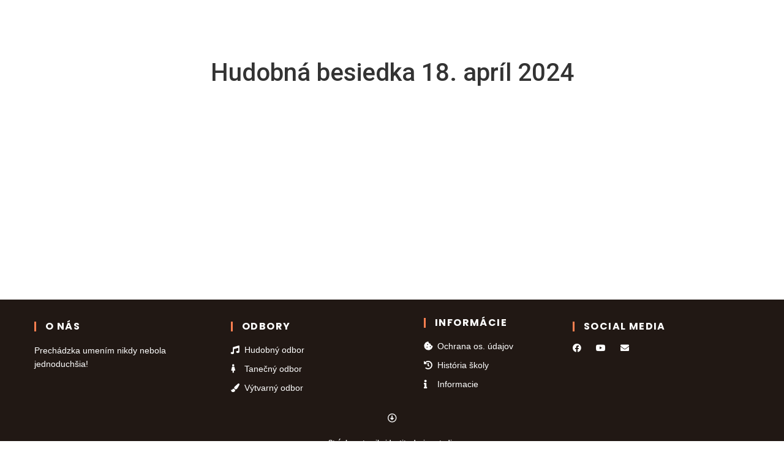

--- FILE ---
content_type: text/html; charset=UTF-8
request_url: http://www.zusholic.sk/hudobna-besiedka-18-april-2024/
body_size: 15700
content:
<!DOCTYPE html>
<html lang="sk-SK">
<head>
	<meta charset="UTF-8">
	<meta name="viewport" content="width=device-width, initial-scale=1.0, viewport-fit=cover" />
		<title>Základná umelecká škola Holíč</title>
<meta name='robots' content='max-image-preview:large' />
<link rel="alternate" type="application/rss+xml" title="RSS kanál: Základná umelecká škola Holíč &raquo;" href="http://www.zusholic.sk/feed/" />
<link rel="alternate" type="application/rss+xml" title="RSS kanál komentárov webu Základná umelecká škola Holíč &raquo;" href="http://www.zusholic.sk/comments/feed/" />
<script type="text/javascript">
window._wpemojiSettings = {"baseUrl":"https:\/\/s.w.org\/images\/core\/emoji\/14.0.0\/72x72\/","ext":".png","svgUrl":"https:\/\/s.w.org\/images\/core\/emoji\/14.0.0\/svg\/","svgExt":".svg","source":{"concatemoji":"http:\/\/www.zusholic.sk\/wp-includes\/js\/wp-emoji-release.min.js?ver=6.2.8"}};
/*! This file is auto-generated */
!function(e,a,t){var n,r,o,i=a.createElement("canvas"),p=i.getContext&&i.getContext("2d");function s(e,t){p.clearRect(0,0,i.width,i.height),p.fillText(e,0,0);e=i.toDataURL();return p.clearRect(0,0,i.width,i.height),p.fillText(t,0,0),e===i.toDataURL()}function c(e){var t=a.createElement("script");t.src=e,t.defer=t.type="text/javascript",a.getElementsByTagName("head")[0].appendChild(t)}for(o=Array("flag","emoji"),t.supports={everything:!0,everythingExceptFlag:!0},r=0;r<o.length;r++)t.supports[o[r]]=function(e){if(p&&p.fillText)switch(p.textBaseline="top",p.font="600 32px Arial",e){case"flag":return s("\ud83c\udff3\ufe0f\u200d\u26a7\ufe0f","\ud83c\udff3\ufe0f\u200b\u26a7\ufe0f")?!1:!s("\ud83c\uddfa\ud83c\uddf3","\ud83c\uddfa\u200b\ud83c\uddf3")&&!s("\ud83c\udff4\udb40\udc67\udb40\udc62\udb40\udc65\udb40\udc6e\udb40\udc67\udb40\udc7f","\ud83c\udff4\u200b\udb40\udc67\u200b\udb40\udc62\u200b\udb40\udc65\u200b\udb40\udc6e\u200b\udb40\udc67\u200b\udb40\udc7f");case"emoji":return!s("\ud83e\udef1\ud83c\udffb\u200d\ud83e\udef2\ud83c\udfff","\ud83e\udef1\ud83c\udffb\u200b\ud83e\udef2\ud83c\udfff")}return!1}(o[r]),t.supports.everything=t.supports.everything&&t.supports[o[r]],"flag"!==o[r]&&(t.supports.everythingExceptFlag=t.supports.everythingExceptFlag&&t.supports[o[r]]);t.supports.everythingExceptFlag=t.supports.everythingExceptFlag&&!t.supports.flag,t.DOMReady=!1,t.readyCallback=function(){t.DOMReady=!0},t.supports.everything||(n=function(){t.readyCallback()},a.addEventListener?(a.addEventListener("DOMContentLoaded",n,!1),e.addEventListener("load",n,!1)):(e.attachEvent("onload",n),a.attachEvent("onreadystatechange",function(){"complete"===a.readyState&&t.readyCallback()})),(e=t.source||{}).concatemoji?c(e.concatemoji):e.wpemoji&&e.twemoji&&(c(e.twemoji),c(e.wpemoji)))}(window,document,window._wpemojiSettings);
</script>
<style type="text/css">
img.wp-smiley,
img.emoji {
	display: inline !important;
	border: none !important;
	box-shadow: none !important;
	height: 1em !important;
	width: 1em !important;
	margin: 0 0.07em !important;
	vertical-align: -0.1em !important;
	background: none !important;
	padding: 0 !important;
}
</style>
	<link rel='stylesheet' id='wordpress-language-css' href='http://www.zusholic.sk/wp-content/plugins/wordpress-language/res/css/style.css?ver=1.2.1' type='text/css' media='all' />
<link rel='stylesheet' id='twb-open-sans-css' href='https://fonts.googleapis.com/css?family=Open+Sans%3A300%2C400%2C500%2C600%2C700%2C800&#038;display=swap&#038;ver=6.2.8' type='text/css' media='all' />
<link rel='stylesheet' id='twbbwg-global-css' href='http://www.zusholic.sk/wp-content/plugins/photo-gallery/booster/assets/css/global.css?ver=1.0.0' type='text/css' media='all' />
<link rel='stylesheet' id='wp-block-library-css' href='http://www.zusholic.sk/wp-includes/css/dist/block-library/style.min.css?ver=6.2.8' type='text/css' media='all' />
<link rel='stylesheet' id='classic-theme-styles-css' href='http://www.zusholic.sk/wp-includes/css/classic-themes.min.css?ver=6.2.8' type='text/css' media='all' />
<style id='global-styles-inline-css' type='text/css'>
body{--wp--preset--color--black: #000000;--wp--preset--color--cyan-bluish-gray: #abb8c3;--wp--preset--color--white: #ffffff;--wp--preset--color--pale-pink: #f78da7;--wp--preset--color--vivid-red: #cf2e2e;--wp--preset--color--luminous-vivid-orange: #ff6900;--wp--preset--color--luminous-vivid-amber: #fcb900;--wp--preset--color--light-green-cyan: #7bdcb5;--wp--preset--color--vivid-green-cyan: #00d084;--wp--preset--color--pale-cyan-blue: #8ed1fc;--wp--preset--color--vivid-cyan-blue: #0693e3;--wp--preset--color--vivid-purple: #9b51e0;--wp--preset--gradient--vivid-cyan-blue-to-vivid-purple: linear-gradient(135deg,rgba(6,147,227,1) 0%,rgb(155,81,224) 100%);--wp--preset--gradient--light-green-cyan-to-vivid-green-cyan: linear-gradient(135deg,rgb(122,220,180) 0%,rgb(0,208,130) 100%);--wp--preset--gradient--luminous-vivid-amber-to-luminous-vivid-orange: linear-gradient(135deg,rgba(252,185,0,1) 0%,rgba(255,105,0,1) 100%);--wp--preset--gradient--luminous-vivid-orange-to-vivid-red: linear-gradient(135deg,rgba(255,105,0,1) 0%,rgb(207,46,46) 100%);--wp--preset--gradient--very-light-gray-to-cyan-bluish-gray: linear-gradient(135deg,rgb(238,238,238) 0%,rgb(169,184,195) 100%);--wp--preset--gradient--cool-to-warm-spectrum: linear-gradient(135deg,rgb(74,234,220) 0%,rgb(151,120,209) 20%,rgb(207,42,186) 40%,rgb(238,44,130) 60%,rgb(251,105,98) 80%,rgb(254,248,76) 100%);--wp--preset--gradient--blush-light-purple: linear-gradient(135deg,rgb(255,206,236) 0%,rgb(152,150,240) 100%);--wp--preset--gradient--blush-bordeaux: linear-gradient(135deg,rgb(254,205,165) 0%,rgb(254,45,45) 50%,rgb(107,0,62) 100%);--wp--preset--gradient--luminous-dusk: linear-gradient(135deg,rgb(255,203,112) 0%,rgb(199,81,192) 50%,rgb(65,88,208) 100%);--wp--preset--gradient--pale-ocean: linear-gradient(135deg,rgb(255,245,203) 0%,rgb(182,227,212) 50%,rgb(51,167,181) 100%);--wp--preset--gradient--electric-grass: linear-gradient(135deg,rgb(202,248,128) 0%,rgb(113,206,126) 100%);--wp--preset--gradient--midnight: linear-gradient(135deg,rgb(2,3,129) 0%,rgb(40,116,252) 100%);--wp--preset--duotone--dark-grayscale: url('#wp-duotone-dark-grayscale');--wp--preset--duotone--grayscale: url('#wp-duotone-grayscale');--wp--preset--duotone--purple-yellow: url('#wp-duotone-purple-yellow');--wp--preset--duotone--blue-red: url('#wp-duotone-blue-red');--wp--preset--duotone--midnight: url('#wp-duotone-midnight');--wp--preset--duotone--magenta-yellow: url('#wp-duotone-magenta-yellow');--wp--preset--duotone--purple-green: url('#wp-duotone-purple-green');--wp--preset--duotone--blue-orange: url('#wp-duotone-blue-orange');--wp--preset--font-size--small: 13px;--wp--preset--font-size--medium: 20px;--wp--preset--font-size--large: 36px;--wp--preset--font-size--x-large: 42px;--wp--preset--spacing--20: 0.44rem;--wp--preset--spacing--30: 0.67rem;--wp--preset--spacing--40: 1rem;--wp--preset--spacing--50: 1.5rem;--wp--preset--spacing--60: 2.25rem;--wp--preset--spacing--70: 3.38rem;--wp--preset--spacing--80: 5.06rem;--wp--preset--shadow--natural: 6px 6px 9px rgba(0, 0, 0, 0.2);--wp--preset--shadow--deep: 12px 12px 50px rgba(0, 0, 0, 0.4);--wp--preset--shadow--sharp: 6px 6px 0px rgba(0, 0, 0, 0.2);--wp--preset--shadow--outlined: 6px 6px 0px -3px rgba(255, 255, 255, 1), 6px 6px rgba(0, 0, 0, 1);--wp--preset--shadow--crisp: 6px 6px 0px rgba(0, 0, 0, 1);}:where(.is-layout-flex){gap: 0.5em;}body .is-layout-flow > .alignleft{float: left;margin-inline-start: 0;margin-inline-end: 2em;}body .is-layout-flow > .alignright{float: right;margin-inline-start: 2em;margin-inline-end: 0;}body .is-layout-flow > .aligncenter{margin-left: auto !important;margin-right: auto !important;}body .is-layout-constrained > .alignleft{float: left;margin-inline-start: 0;margin-inline-end: 2em;}body .is-layout-constrained > .alignright{float: right;margin-inline-start: 2em;margin-inline-end: 0;}body .is-layout-constrained > .aligncenter{margin-left: auto !important;margin-right: auto !important;}body .is-layout-constrained > :where(:not(.alignleft):not(.alignright):not(.alignfull)){max-width: var(--wp--style--global--content-size);margin-left: auto !important;margin-right: auto !important;}body .is-layout-constrained > .alignwide{max-width: var(--wp--style--global--wide-size);}body .is-layout-flex{display: flex;}body .is-layout-flex{flex-wrap: wrap;align-items: center;}body .is-layout-flex > *{margin: 0;}:where(.wp-block-columns.is-layout-flex){gap: 2em;}.has-black-color{color: var(--wp--preset--color--black) !important;}.has-cyan-bluish-gray-color{color: var(--wp--preset--color--cyan-bluish-gray) !important;}.has-white-color{color: var(--wp--preset--color--white) !important;}.has-pale-pink-color{color: var(--wp--preset--color--pale-pink) !important;}.has-vivid-red-color{color: var(--wp--preset--color--vivid-red) !important;}.has-luminous-vivid-orange-color{color: var(--wp--preset--color--luminous-vivid-orange) !important;}.has-luminous-vivid-amber-color{color: var(--wp--preset--color--luminous-vivid-amber) !important;}.has-light-green-cyan-color{color: var(--wp--preset--color--light-green-cyan) !important;}.has-vivid-green-cyan-color{color: var(--wp--preset--color--vivid-green-cyan) !important;}.has-pale-cyan-blue-color{color: var(--wp--preset--color--pale-cyan-blue) !important;}.has-vivid-cyan-blue-color{color: var(--wp--preset--color--vivid-cyan-blue) !important;}.has-vivid-purple-color{color: var(--wp--preset--color--vivid-purple) !important;}.has-black-background-color{background-color: var(--wp--preset--color--black) !important;}.has-cyan-bluish-gray-background-color{background-color: var(--wp--preset--color--cyan-bluish-gray) !important;}.has-white-background-color{background-color: var(--wp--preset--color--white) !important;}.has-pale-pink-background-color{background-color: var(--wp--preset--color--pale-pink) !important;}.has-vivid-red-background-color{background-color: var(--wp--preset--color--vivid-red) !important;}.has-luminous-vivid-orange-background-color{background-color: var(--wp--preset--color--luminous-vivid-orange) !important;}.has-luminous-vivid-amber-background-color{background-color: var(--wp--preset--color--luminous-vivid-amber) !important;}.has-light-green-cyan-background-color{background-color: var(--wp--preset--color--light-green-cyan) !important;}.has-vivid-green-cyan-background-color{background-color: var(--wp--preset--color--vivid-green-cyan) !important;}.has-pale-cyan-blue-background-color{background-color: var(--wp--preset--color--pale-cyan-blue) !important;}.has-vivid-cyan-blue-background-color{background-color: var(--wp--preset--color--vivid-cyan-blue) !important;}.has-vivid-purple-background-color{background-color: var(--wp--preset--color--vivid-purple) !important;}.has-black-border-color{border-color: var(--wp--preset--color--black) !important;}.has-cyan-bluish-gray-border-color{border-color: var(--wp--preset--color--cyan-bluish-gray) !important;}.has-white-border-color{border-color: var(--wp--preset--color--white) !important;}.has-pale-pink-border-color{border-color: var(--wp--preset--color--pale-pink) !important;}.has-vivid-red-border-color{border-color: var(--wp--preset--color--vivid-red) !important;}.has-luminous-vivid-orange-border-color{border-color: var(--wp--preset--color--luminous-vivid-orange) !important;}.has-luminous-vivid-amber-border-color{border-color: var(--wp--preset--color--luminous-vivid-amber) !important;}.has-light-green-cyan-border-color{border-color: var(--wp--preset--color--light-green-cyan) !important;}.has-vivid-green-cyan-border-color{border-color: var(--wp--preset--color--vivid-green-cyan) !important;}.has-pale-cyan-blue-border-color{border-color: var(--wp--preset--color--pale-cyan-blue) !important;}.has-vivid-cyan-blue-border-color{border-color: var(--wp--preset--color--vivid-cyan-blue) !important;}.has-vivid-purple-border-color{border-color: var(--wp--preset--color--vivid-purple) !important;}.has-vivid-cyan-blue-to-vivid-purple-gradient-background{background: var(--wp--preset--gradient--vivid-cyan-blue-to-vivid-purple) !important;}.has-light-green-cyan-to-vivid-green-cyan-gradient-background{background: var(--wp--preset--gradient--light-green-cyan-to-vivid-green-cyan) !important;}.has-luminous-vivid-amber-to-luminous-vivid-orange-gradient-background{background: var(--wp--preset--gradient--luminous-vivid-amber-to-luminous-vivid-orange) !important;}.has-luminous-vivid-orange-to-vivid-red-gradient-background{background: var(--wp--preset--gradient--luminous-vivid-orange-to-vivid-red) !important;}.has-very-light-gray-to-cyan-bluish-gray-gradient-background{background: var(--wp--preset--gradient--very-light-gray-to-cyan-bluish-gray) !important;}.has-cool-to-warm-spectrum-gradient-background{background: var(--wp--preset--gradient--cool-to-warm-spectrum) !important;}.has-blush-light-purple-gradient-background{background: var(--wp--preset--gradient--blush-light-purple) !important;}.has-blush-bordeaux-gradient-background{background: var(--wp--preset--gradient--blush-bordeaux) !important;}.has-luminous-dusk-gradient-background{background: var(--wp--preset--gradient--luminous-dusk) !important;}.has-pale-ocean-gradient-background{background: var(--wp--preset--gradient--pale-ocean) !important;}.has-electric-grass-gradient-background{background: var(--wp--preset--gradient--electric-grass) !important;}.has-midnight-gradient-background{background: var(--wp--preset--gradient--midnight) !important;}.has-small-font-size{font-size: var(--wp--preset--font-size--small) !important;}.has-medium-font-size{font-size: var(--wp--preset--font-size--medium) !important;}.has-large-font-size{font-size: var(--wp--preset--font-size--large) !important;}.has-x-large-font-size{font-size: var(--wp--preset--font-size--x-large) !important;}
.wp-block-navigation a:where(:not(.wp-element-button)){color: inherit;}
:where(.wp-block-columns.is-layout-flex){gap: 2em;}
.wp-block-pullquote{font-size: 1.5em;line-height: 1.6;}
</style>
<link rel='stylesheet' id='bwg_fonts-css' href='http://www.zusholic.sk/wp-content/plugins/photo-gallery/css/bwg-fonts/fonts.css?ver=0.0.1' type='text/css' media='all' />
<link rel='stylesheet' id='sumoselect-css' href='http://www.zusholic.sk/wp-content/plugins/photo-gallery/css/sumoselect.min.css?ver=3.4.6' type='text/css' media='all' />
<link rel='stylesheet' id='mCustomScrollbar-css' href='http://www.zusholic.sk/wp-content/plugins/photo-gallery/css/jquery.mCustomScrollbar.min.css?ver=3.1.5' type='text/css' media='all' />
<link rel='stylesheet' id='bwg_googlefonts-css' href='https://fonts.googleapis.com/css?family=Ubuntu&#038;subset=greek,latin,greek-ext,vietnamese,cyrillic-ext,latin-ext,cyrillic' type='text/css' media='all' />
<link rel='stylesheet' id='bwg_frontend-css' href='http://www.zusholic.sk/wp-content/plugins/photo-gallery/css/styles.min.css?ver=1.8.14' type='text/css' media='all' />
<link rel='stylesheet' id='thickbox.css-css' href='http://www.zusholic.sk/wp-includes/js/thickbox/thickbox.css?ver=1.0' type='text/css' media='all' />
<link rel='stylesheet' id='dashicons-css' href='http://www.zusholic.sk/wp-includes/css/dashicons.min.css?ver=6.2.8' type='text/css' media='all' />
<link rel='stylesheet' id='thickbox-css' href='http://www.zusholic.sk/wp-includes/js/thickbox/thickbox.css?ver=6.2.8' type='text/css' media='all' />
<link rel='stylesheet' id='elementor-icons-css' href='http://www.zusholic.sk/wp-content/plugins/elementor/assets/lib/eicons/css/elementor-icons.min.css?ver=5.18.0' type='text/css' media='all' />
<link rel='stylesheet' id='elementor-frontend-css' href='http://www.zusholic.sk/wp-content/plugins/elementor/assets/css/frontend-lite.min.css?ver=3.12.1' type='text/css' media='all' />
<link rel='stylesheet' id='swiper-css' href='http://www.zusholic.sk/wp-content/plugins/elementor/assets/lib/swiper/v8/css/swiper.min.css?ver=8.4.5' type='text/css' media='all' />
<link rel='stylesheet' id='elementor-post-4276-css' href='http://www.zusholic.sk/wp-content/uploads/elementor/css/post-4276.css?ver=1681562152' type='text/css' media='all' />
<link rel='stylesheet' id='elementor-global-css' href='http://www.zusholic.sk/wp-content/uploads/elementor/css/global.css?ver=1681562152' type='text/css' media='all' />
<link rel='stylesheet' id='elementor-post-7169-css' href='http://www.zusholic.sk/wp-content/uploads/elementor/css/post-7169.css?ver=1713770310' type='text/css' media='all' />
<link rel='stylesheet' id='elementor-post-4528-css' href='http://www.zusholic.sk/wp-content/uploads/elementor/css/post-4528.css?ver=1682610817' type='text/css' media='all' />
<link rel='stylesheet' id='elementor-post-4580-css' href='http://www.zusholic.sk/wp-content/uploads/elementor/css/post-4580.css?ver=1682699364' type='text/css' media='all' />
<link rel='stylesheet' id='royal-elementor-kit-style-css' href='http://www.zusholic.sk/wp-content/themes/royal-elementor-kit/style.css?ver=1.0' type='text/css' media='all' />
<link rel='stylesheet' id='eael-general-css' href='http://www.zusholic.sk/wp-content/plugins/essential-addons-for-elementor-lite/assets/front-end/css/view/general.min.css?ver=5.7.2' type='text/css' media='all' />
<link rel='stylesheet' id='wpr-text-animations-css-css' href='http://www.zusholic.sk/wp-content/plugins/royal-elementor-addons/assets/css/lib/animations/text-animations.min.css?ver=1.3.67' type='text/css' media='all' />
<link rel='stylesheet' id='wpr-addons-css-css' href='http://www.zusholic.sk/wp-content/plugins/royal-elementor-addons/assets/css/frontend.min.css?ver=1.3.67' type='text/css' media='all' />
<link rel='stylesheet' id='font-awesome-5-all-css' href='http://www.zusholic.sk/wp-content/plugins/elementor/assets/lib/font-awesome/css/all.min.css?ver=5.7.2' type='text/css' media='all' />
<link rel='stylesheet' id='google-fonts-1-css' href='https://fonts.googleapis.com/css?family=Roboto%3A100%2C100italic%2C200%2C200italic%2C300%2C300italic%2C400%2C400italic%2C500%2C500italic%2C600%2C600italic%2C700%2C700italic%2C800%2C800italic%2C900%2C900italic%7CRoboto+Slab%3A100%2C100italic%2C200%2C200italic%2C300%2C300italic%2C400%2C400italic%2C500%2C500italic%2C600%2C600italic%2C700%2C700italic%2C800%2C800italic%2C900%2C900italic%7CPoppins%3A100%2C100italic%2C200%2C200italic%2C300%2C300italic%2C400%2C400italic%2C500%2C500italic%2C600%2C600italic%2C700%2C700italic%2C800%2C800italic%2C900%2C900italic&#038;display=swap&#038;subset=latin-ext&#038;ver=6.2.8' type='text/css' media='all' />
<link rel='stylesheet' id='elementor-icons-shared-0-css' href='http://www.zusholic.sk/wp-content/plugins/elementor/assets/lib/font-awesome/css/fontawesome.min.css?ver=5.15.3' type='text/css' media='all' />
<link rel='stylesheet' id='elementor-icons-fa-brands-css' href='http://www.zusholic.sk/wp-content/plugins/elementor/assets/lib/font-awesome/css/brands.min.css?ver=5.15.3' type='text/css' media='all' />
<link rel='stylesheet' id='elementor-icons-fa-solid-css' href='http://www.zusholic.sk/wp-content/plugins/elementor/assets/lib/font-awesome/css/solid.min.css?ver=5.15.3' type='text/css' media='all' />
<link rel='stylesheet' id='elementor-icons-fa-regular-css' href='http://www.zusholic.sk/wp-content/plugins/elementor/assets/lib/font-awesome/css/regular.min.css?ver=5.15.3' type='text/css' media='all' />
<link rel='stylesheet' id='colorbox-css' href='http://www.zusholic.sk/wp-content/plugins/slideshow-gallery/views/default/css/colorbox.css?ver=1.3.19' type='text/css' media='all' />
<link rel='stylesheet' id='fontawesome-css' href='http://www.zusholic.sk/wp-content/plugins/slideshow-gallery/views/default/css/fontawesome.css?ver=4.4.0' type='text/css' media='all' />
<link rel="preconnect" href="https://fonts.gstatic.com/" crossorigin><script type='text/javascript' src='http://www.zusholic.sk/wp-includes/js/jquery/jquery.min.js?ver=3.6.4' id='jquery-core-js'></script>
<script type='text/javascript' src='http://www.zusholic.sk/wp-includes/js/jquery/jquery-migrate.min.js?ver=3.4.0' id='jquery-migrate-js'></script>
<script type='text/javascript' src='http://www.zusholic.sk/wp-content/plugins/photo-gallery/booster/assets/js/circle-progress.js?ver=1.2.2' id='twbbwg-circle-js'></script>
<script type='text/javascript' id='twbbwg-global-js-extra'>
/* <![CDATA[ */
var twb = {"nonce":"15935395ac","ajax_url":"http:\/\/www.zusholic.sk\/wp-admin\/admin-ajax.php","plugin_url":"http:\/\/www.zusholic.sk\/wp-content\/plugins\/photo-gallery\/booster","href":"http:\/\/www.zusholic.sk\/wp-admin\/admin.php?page=twbbwg_photo-gallery"};
var twb = {"nonce":"15935395ac","ajax_url":"http:\/\/www.zusholic.sk\/wp-admin\/admin-ajax.php","plugin_url":"http:\/\/www.zusholic.sk\/wp-content\/plugins\/photo-gallery\/booster","href":"http:\/\/www.zusholic.sk\/wp-admin\/admin.php?page=twbbwg_photo-gallery"};
/* ]]> */
</script>
<script type='text/javascript' src='http://www.zusholic.sk/wp-content/plugins/photo-gallery/booster/assets/js/global.js?ver=1.0.0' id='twbbwg-global-js'></script>
<script type='text/javascript' src='http://www.zusholic.sk/wp-content/plugins/photo-gallery/js/jquery.sumoselect.min.js?ver=3.4.6' id='sumoselect-js'></script>
<script type='text/javascript' src='http://www.zusholic.sk/wp-content/plugins/photo-gallery/js/tocca.min.js?ver=2.0.9' id='bwg_mobile-js'></script>
<script type='text/javascript' src='http://www.zusholic.sk/wp-content/plugins/photo-gallery/js/jquery.mCustomScrollbar.concat.min.js?ver=3.1.5' id='mCustomScrollbar-js'></script>
<script type='text/javascript' src='http://www.zusholic.sk/wp-content/plugins/photo-gallery/js/jquery.fullscreen.min.js?ver=0.6.0' id='jquery-fullscreen-js'></script>
<script type='text/javascript' id='bwg_frontend-js-extra'>
/* <![CDATA[ */
var bwg_objectsL10n = {"bwg_field_required":"field is required.","bwg_mail_validation":"This is not a valid email address.","bwg_search_result":"There are no images matching your search.","bwg_select_tag":"Select Tag","bwg_order_by":"Order By","bwg_search":"Search","bwg_show_ecommerce":"Show Ecommerce","bwg_hide_ecommerce":"Hide Ecommerce","bwg_show_comments":"Show Comments","bwg_hide_comments":"Hide Comments","bwg_restore":"Restore","bwg_maximize":"Maximize","bwg_fullscreen":"Fullscreen","bwg_exit_fullscreen":"Exit Fullscreen","bwg_search_tag":"SEARCH...","bwg_tag_no_match":"No tags found","bwg_all_tags_selected":"All tags selected","bwg_tags_selected":"tags selected","play":"Play","pause":"Pause","is_pro":"","bwg_play":"Play","bwg_pause":"Pause","bwg_hide_info":"Hide info","bwg_show_info":"Show info","bwg_hide_rating":"Hide rating","bwg_show_rating":"Show rating","ok":"Ok","cancel":"Cancel","select_all":"Select all","lazy_load":"0","lazy_loader":"http:\/\/www.zusholic.sk\/wp-content\/plugins\/photo-gallery\/images\/ajax_loader.png","front_ajax":"0","bwg_tag_see_all":"see all tags","bwg_tag_see_less":"see less tags"};
/* ]]> */
</script>
<script type='text/javascript' src='http://www.zusholic.sk/wp-content/plugins/photo-gallery/js/scripts.min.js?ver=1.8.14' id='bwg_frontend-js'></script>
<script type='text/javascript' src='http://www.zusholic.sk/wp-content/plugins/slideshow-gallery/views/default/js/gallery.js?ver=1.0' id='slideshow-gallery-js'></script>
<script type='text/javascript' src='http://www.zusholic.sk/wp-content/plugins/slideshow-gallery/views/default/js/colorbox.js?ver=1.6.3' id='colorbox-js'></script>
<script type='text/javascript' src='http://www.zusholic.sk/wp-content/plugins/spider-event-calendar/elements/calendar.js?ver=1.5.49' id='Calendar-js'></script>
<script type='text/javascript' src='http://www.zusholic.sk/wp-content/plugins/spider-event-calendar/elements/calendar-setup.js?ver=1.5.49' id='calendar-setup-js'></script>
<script type='text/javascript' src='http://www.zusholic.sk/wp-content/plugins/spider-event-calendar/elements/calendar_function.js?ver=1.5.49' id='calendar_function-js'></script>
<link rel="https://api.w.org/" href="http://www.zusholic.sk/wp-json/" /><link rel="alternate" type="application/json" href="http://www.zusholic.sk/wp-json/wp/v2/pages/7169" /><link rel="EditURI" type="application/rsd+xml" title="RSD" href="http://www.zusholic.sk/xmlrpc.php?rsd" />
<link rel="wlwmanifest" type="application/wlwmanifest+xml" href="http://www.zusholic.sk/wp-includes/wlwmanifest.xml" />
<meta name="generator" content="WordPress 6.2.8" />
<link rel="canonical" href="http://www.zusholic.sk/hudobna-besiedka-18-april-2024/" />
<link rel='shortlink' href='http://www.zusholic.sk/?p=7169' />
<link rel="alternate" type="application/json+oembed" href="http://www.zusholic.sk/wp-json/oembed/1.0/embed?url=http%3A%2F%2Fwww.zusholic.sk%2Fhudobna-besiedka-18-april-2024%2F" />
<link rel="alternate" type="text/xml+oembed" href="http://www.zusholic.sk/wp-json/oembed/1.0/embed?url=http%3A%2F%2Fwww.zusholic.sk%2Fhudobna-besiedka-18-april-2024%2F&#038;format=xml" />
<script type="text/javascript">
(function($) {
	var $document = $(document);
	
	$document.ready(function() {
		if (typeof $.fn.colorbox !== 'undefined') {
			$.extend($.colorbox.settings, {
				current: "Image {current} of {total}",
			    previous: "Previous",
			    next: "Next",
			    close: "Close",
			    xhrError: "This content failed to load",
			    imgError: "This image failed to load"
			});
		}
	});
})(jQuery);
</script>  <script>
    var xx_cal_xx = '&';
  </script>
  <meta name="generator" content="Elementor 3.12.1; features: e_dom_optimization, e_optimized_assets_loading, e_optimized_css_loading, a11y_improvements, additional_custom_breakpoints; settings: css_print_method-external, google_font-enabled, font_display-swap">
<link rel="icon" href="http://www.zusholic.sk/wp-content/uploads/2023/04/cropped-logo-iba-symbol-e1681976845559-32x32.png" sizes="32x32" />
<link rel="icon" href="http://www.zusholic.sk/wp-content/uploads/2023/04/cropped-logo-iba-symbol-e1681976845559-192x192.png" sizes="192x192" />
<link rel="apple-touch-icon" href="http://www.zusholic.sk/wp-content/uploads/2023/04/cropped-logo-iba-symbol-e1681976845559-180x180.png" />
<meta name="msapplication-TileImage" content="http://www.zusholic.sk/wp-content/uploads/2023/04/cropped-logo-iba-symbol-e1681976845559-270x270.png" />
		<style type="text/css" id="wp-custom-css">
			

/** Start Block Kit CSS: 144-3-3a7d335f39a8579c20cdf02f8d462582 **/

.envato-block__preview{overflow: visible;}

/* Envato Kit 141 Custom Styles - Applied to the element under Advanced */

.elementor-headline-animation-type-drop-in .elementor-headline-dynamic-wrapper{
	text-align: center;
}
.envato-kit-141-top-0 h1,
.envato-kit-141-top-0 h2,
.envato-kit-141-top-0 h3,
.envato-kit-141-top-0 h4,
.envato-kit-141-top-0 h5,
.envato-kit-141-top-0 h6,
.envato-kit-141-top-0 p {
	margin-top: 0;
}

.envato-kit-141-newsletter-inline .elementor-field-textual.elementor-size-md {
	padding-left: 1.5rem;
	padding-right: 1.5rem;
}

.envato-kit-141-bottom-0 p {
	margin-bottom: 0;
}

.envato-kit-141-bottom-8 .elementor-price-list .elementor-price-list-item .elementor-price-list-header {
	margin-bottom: .5rem;
}

.envato-kit-141.elementor-widget-testimonial-carousel.elementor-pagination-type-bullets .swiper-container {
	padding-bottom: 52px;
}

.envato-kit-141-display-inline {
	display: inline-block;
}

.envato-kit-141 .elementor-slick-slider ul.slick-dots {
	bottom: -40px;
}

/** End Block Kit CSS: 144-3-3a7d335f39a8579c20cdf02f8d462582 **/



/** Start Block Kit CSS: 105-3-0fb64e69c49a8e10692d28840c54ef95 **/

.envato-kit-102-phone-overlay {
	position: absolute !important;
	display: block !important;
	top: 0%;
	left: 0%;
	right: 0%;
	margin: auto;
	z-index: 1;
}

/** End Block Kit CSS: 105-3-0fb64e69c49a8e10692d28840c54ef95 **/



/** Start Block Kit CSS: 69-3-4f8cfb8a1a68ec007f2be7a02bdeadd9 **/

.envato-kit-66-menu .e--pointer-framed .elementor-item:before{
	border-radius:1px;
}

.envato-kit-66-subscription-form .elementor-form-fields-wrapper{
	position:relative;
}

.envato-kit-66-subscription-form .elementor-form-fields-wrapper .elementor-field-type-submit{
	position:static;
}

.envato-kit-66-subscription-form .elementor-form-fields-wrapper .elementor-field-type-submit button{
	position: absolute;
    top: 50%;
    right: 6px;
    transform: translate(0, -50%);
		-moz-transform: translate(0, -50%);
		-webmit-transform: translate(0, -50%);
}

.envato-kit-66-testi-slider .elementor-testimonial__footer{
	margin-top: -60px !important;
	z-index: 99;
  position: relative;
}

.envato-kit-66-featured-slider .elementor-slides .slick-prev{
	width:50px;
	height:50px;
	background-color:#ffffff !important;
	transform:rotate(45deg);
	-moz-transform:rotate(45deg);
	-webkit-transform:rotate(45deg);
	left:-25px !important;
	-webkit-box-shadow: 0px 1px 2px 1px rgba(0,0,0,0.32);
	-moz-box-shadow: 0px 1px 2px 1px rgba(0,0,0,0.32);
	box-shadow: 0px 1px 2px 1px rgba(0,0,0,0.32);
}

.envato-kit-66-featured-slider .elementor-slides .slick-prev:before{
	display:block;
	margin-top:0px;
	margin-left:0px;
	transform:rotate(-45deg);
	-moz-transform:rotate(-45deg);
	-webkit-transform:rotate(-45deg);
}

.envato-kit-66-featured-slider .elementor-slides .slick-next{
	width:50px;
	height:50px;
	background-color:#ffffff !important;
	transform:rotate(45deg);
	-moz-transform:rotate(45deg);
	-webkit-transform:rotate(45deg);
	right:-25px !important;
	-webkit-box-shadow: 0px 1px 2px 1px rgba(0,0,0,0.32);
	-moz-box-shadow: 0px 1px 2px 1px rgba(0,0,0,0.32);
	box-shadow: 0px 1px 2px 1px rgba(0,0,0,0.32);
}

.envato-kit-66-featured-slider .elementor-slides .slick-next:before{
	display:block;
	margin-top:-5px;
	margin-right:-5px;
	transform:rotate(-45deg);
	-moz-transform:rotate(-45deg);
	-webkit-transform:rotate(-45deg);
}

.envato-kit-66-orangetext{
	color:#f4511e;
}

.envato-kit-66-countdown .elementor-countdown-label{
	display:inline-block !important;
	border:2px solid rgba(255,255,255,0.2);
	padding:9px 20px;
}

/** End Block Kit CSS: 69-3-4f8cfb8a1a68ec007f2be7a02bdeadd9 **/



/** Start Block Kit CSS: 143-3-7969bb877702491bc5ca272e536ada9d **/

.envato-block__preview{overflow: visible;}
/* Material Button Click Effect */
.envato-kit-140-material-hit .menu-item a,
.envato-kit-140-material-button .elementor-button{
  background-position: center;
  transition: background 0.8s;
}
.envato-kit-140-material-hit .menu-item a:hover,
.envato-kit-140-material-button .elementor-button:hover{
  background: radial-gradient(circle, transparent 1%, #fff 1%) center/15000%;
}
.envato-kit-140-material-hit .menu-item a:active,
.envato-kit-140-material-button .elementor-button:active{
  background-color: #FFF;
  background-size: 100%;
  transition: background 0s;
}

/* Field Shadow */
.envato-kit-140-big-shadow-form .elementor-field-textual{
	box-shadow: 0 20px 30px rgba(0,0,0, .05);
}

/* FAQ */
.envato-kit-140-faq .elementor-accordion .elementor-accordion-item{
	border-width: 0 0 1px !important;
}

/* Scrollable Columns */
.envato-kit-140-scrollable{
	 height: 100%;
   overflow: auto;
   overflow-x: hidden;
}

/* ImageBox: No Space */
.envato-kit-140-imagebox-nospace:hover{
	transform: scale(1.1);
	transition: all 0.3s;
}
.envato-kit-140-imagebox-nospace figure{
	line-height: 0;
}

.envato-kit-140-slide .elementor-slide-content{
	background: #FFF;
	margin-left: -60px;
	padding: 1em;
}
.envato-kit-140-carousel .slick-active:not(.slick-current)  img{
	padding: 20px !important;
	transition: all .9s;
}

/** End Block Kit CSS: 143-3-7969bb877702491bc5ca272e536ada9d **/

		</style>
		<style id="wpr_lightbox_styles">
				.lg-backdrop {
					background-color: rgba(0,0,0,0.6) !important;
				}
				.lg-toolbar,
				.lg-dropdown {
					background-color: rgba(0,0,0,0.8) !important;
				}
				.lg-dropdown:after {
					border-bottom-color: rgba(0,0,0,0.8) !important;
				}
				.lg-sub-html {
					background-color: rgba(0,0,0,0.8) !important;
				}
				.lg-thumb-outer,
				.lg-progress-bar {
					background-color: #444444 !important;
				}
				.lg-progress {
					background-color: #a90707 !important;
				}
				.lg-icon {
					color: #efefef !important;
					font-size: 20px !important;
				}
				.lg-icon.lg-toogle-thumb {
					font-size: 24px !important;
				}
				.lg-icon:hover,
				.lg-dropdown-text:hover {
					color: #ffffff !important;
				}
				.lg-sub-html,
				.lg-dropdown-text {
					color: #efefef !important;
					font-size: 14px !important;
				}
				#lg-counter {
					color: #efefef !important;
					font-size: 14px !important;
				}
				.lg-prev,
				.lg-next {
					font-size: 35px !important;
				}

				/* Defaults */
				.lg-icon {
				background-color: transparent !important;
				}

				#lg-counter {
				opacity: 0.9;
				}

				.lg-thumb-outer {
				padding: 0 10px;
				}

				.lg-thumb-item {
				border-radius: 0 !important;
				border: none !important;
				opacity: 0.5;
				}

				.lg-thumb-item.active {
					opacity: 1;
				}
	         </style></head>

<body class="page-template-default page page-id-7169 wp-embed-responsive elementor-default elementor-kit-4276 elementor-page elementor-page-7169">

<svg xmlns="http://www.w3.org/2000/svg" viewBox="0 0 0 0" width="0" height="0" focusable="false" role="none" style="visibility: hidden; position: absolute; left: -9999px; overflow: hidden;" ><defs><filter id="wp-duotone-dark-grayscale"><feColorMatrix color-interpolation-filters="sRGB" type="matrix" values=" .299 .587 .114 0 0 .299 .587 .114 0 0 .299 .587 .114 0 0 .299 .587 .114 0 0 " /><feComponentTransfer color-interpolation-filters="sRGB" ><feFuncR type="table" tableValues="0 0.49803921568627" /><feFuncG type="table" tableValues="0 0.49803921568627" /><feFuncB type="table" tableValues="0 0.49803921568627" /><feFuncA type="table" tableValues="1 1" /></feComponentTransfer><feComposite in2="SourceGraphic" operator="in" /></filter></defs></svg><svg xmlns="http://www.w3.org/2000/svg" viewBox="0 0 0 0" width="0" height="0" focusable="false" role="none" style="visibility: hidden; position: absolute; left: -9999px; overflow: hidden;" ><defs><filter id="wp-duotone-grayscale"><feColorMatrix color-interpolation-filters="sRGB" type="matrix" values=" .299 .587 .114 0 0 .299 .587 .114 0 0 .299 .587 .114 0 0 .299 .587 .114 0 0 " /><feComponentTransfer color-interpolation-filters="sRGB" ><feFuncR type="table" tableValues="0 1" /><feFuncG type="table" tableValues="0 1" /><feFuncB type="table" tableValues="0 1" /><feFuncA type="table" tableValues="1 1" /></feComponentTransfer><feComposite in2="SourceGraphic" operator="in" /></filter></defs></svg><svg xmlns="http://www.w3.org/2000/svg" viewBox="0 0 0 0" width="0" height="0" focusable="false" role="none" style="visibility: hidden; position: absolute; left: -9999px; overflow: hidden;" ><defs><filter id="wp-duotone-purple-yellow"><feColorMatrix color-interpolation-filters="sRGB" type="matrix" values=" .299 .587 .114 0 0 .299 .587 .114 0 0 .299 .587 .114 0 0 .299 .587 .114 0 0 " /><feComponentTransfer color-interpolation-filters="sRGB" ><feFuncR type="table" tableValues="0.54901960784314 0.98823529411765" /><feFuncG type="table" tableValues="0 1" /><feFuncB type="table" tableValues="0.71764705882353 0.25490196078431" /><feFuncA type="table" tableValues="1 1" /></feComponentTransfer><feComposite in2="SourceGraphic" operator="in" /></filter></defs></svg><svg xmlns="http://www.w3.org/2000/svg" viewBox="0 0 0 0" width="0" height="0" focusable="false" role="none" style="visibility: hidden; position: absolute; left: -9999px; overflow: hidden;" ><defs><filter id="wp-duotone-blue-red"><feColorMatrix color-interpolation-filters="sRGB" type="matrix" values=" .299 .587 .114 0 0 .299 .587 .114 0 0 .299 .587 .114 0 0 .299 .587 .114 0 0 " /><feComponentTransfer color-interpolation-filters="sRGB" ><feFuncR type="table" tableValues="0 1" /><feFuncG type="table" tableValues="0 0.27843137254902" /><feFuncB type="table" tableValues="0.5921568627451 0.27843137254902" /><feFuncA type="table" tableValues="1 1" /></feComponentTransfer><feComposite in2="SourceGraphic" operator="in" /></filter></defs></svg><svg xmlns="http://www.w3.org/2000/svg" viewBox="0 0 0 0" width="0" height="0" focusable="false" role="none" style="visibility: hidden; position: absolute; left: -9999px; overflow: hidden;" ><defs><filter id="wp-duotone-midnight"><feColorMatrix color-interpolation-filters="sRGB" type="matrix" values=" .299 .587 .114 0 0 .299 .587 .114 0 0 .299 .587 .114 0 0 .299 .587 .114 0 0 " /><feComponentTransfer color-interpolation-filters="sRGB" ><feFuncR type="table" tableValues="0 0" /><feFuncG type="table" tableValues="0 0.64705882352941" /><feFuncB type="table" tableValues="0 1" /><feFuncA type="table" tableValues="1 1" /></feComponentTransfer><feComposite in2="SourceGraphic" operator="in" /></filter></defs></svg><svg xmlns="http://www.w3.org/2000/svg" viewBox="0 0 0 0" width="0" height="0" focusable="false" role="none" style="visibility: hidden; position: absolute; left: -9999px; overflow: hidden;" ><defs><filter id="wp-duotone-magenta-yellow"><feColorMatrix color-interpolation-filters="sRGB" type="matrix" values=" .299 .587 .114 0 0 .299 .587 .114 0 0 .299 .587 .114 0 0 .299 .587 .114 0 0 " /><feComponentTransfer color-interpolation-filters="sRGB" ><feFuncR type="table" tableValues="0.78039215686275 1" /><feFuncG type="table" tableValues="0 0.94901960784314" /><feFuncB type="table" tableValues="0.35294117647059 0.47058823529412" /><feFuncA type="table" tableValues="1 1" /></feComponentTransfer><feComposite in2="SourceGraphic" operator="in" /></filter></defs></svg><svg xmlns="http://www.w3.org/2000/svg" viewBox="0 0 0 0" width="0" height="0" focusable="false" role="none" style="visibility: hidden; position: absolute; left: -9999px; overflow: hidden;" ><defs><filter id="wp-duotone-purple-green"><feColorMatrix color-interpolation-filters="sRGB" type="matrix" values=" .299 .587 .114 0 0 .299 .587 .114 0 0 .299 .587 .114 0 0 .299 .587 .114 0 0 " /><feComponentTransfer color-interpolation-filters="sRGB" ><feFuncR type="table" tableValues="0.65098039215686 0.40392156862745" /><feFuncG type="table" tableValues="0 1" /><feFuncB type="table" tableValues="0.44705882352941 0.4" /><feFuncA type="table" tableValues="1 1" /></feComponentTransfer><feComposite in2="SourceGraphic" operator="in" /></filter></defs></svg><svg xmlns="http://www.w3.org/2000/svg" viewBox="0 0 0 0" width="0" height="0" focusable="false" role="none" style="visibility: hidden; position: absolute; left: -9999px; overflow: hidden;" ><defs><filter id="wp-duotone-blue-orange"><feColorMatrix color-interpolation-filters="sRGB" type="matrix" values=" .299 .587 .114 0 0 .299 .587 .114 0 0 .299 .587 .114 0 0 .299 .587 .114 0 0 " /><feComponentTransfer color-interpolation-filters="sRGB" ><feFuncR type="table" tableValues="0.098039215686275 1" /><feFuncG type="table" tableValues="0 0.66274509803922" /><feFuncB type="table" tableValues="0.84705882352941 0.41960784313725" /><feFuncA type="table" tableValues="1 1" /></feComponentTransfer><feComposite in2="SourceGraphic" operator="in" /></filter></defs></svg>		<div data-elementor-type="wp-post" data-elementor-id="4528" class="elementor elementor-4528">
									<section class="elementor-section elementor-top-section elementor-element elementor-element-569fd6310 elementor-section-boxed elementor-section-height-default elementor-section-height-default wpr-particle-no wpr-jarallax-no wpr-parallax-no wpr-sticky-section-no" data-id="569fd6310" data-element_type="section" data-settings="{&quot;background_background&quot;:&quot;classic&quot;}">
						<div class="elementor-container elementor-column-gap-default">
					<div class="elementor-column elementor-col-16 elementor-top-column elementor-element elementor-element-48b139dd" data-id="48b139dd" data-element_type="column">
			<div class="elementor-widget-wrap elementor-element-populated">
								<div class="elementor-element elementor-element-7720cc6f wpr-logo-position-center elementor-widget elementor-widget-wpr-logo" data-id="7720cc6f" data-element_type="widget" data-widget_type="wpr-logo.default">
				<div class="elementor-widget-container">
				
	<div class="wpr-logo elementor-clearfix">

				<picture class="wpr-logo-image">
			
						<source srcset="http://www.zusholic.sk/wp-content/uploads/2023/04/logo-zus-2-e1681919984718.png 1x, http://www.zusholic.sk/wp-content/uploads/2023/04/logo-zus-2-e1681919984718.png 2x">	
						
			<img src="http://www.zusholic.sk/wp-content/uploads/2023/04/logo-zus-2-e1681919984718.png" alt="">

							<a class="wpr-logo-url" rel="home" href="http://www.zusholic.sk/"></a>
					</picture>
		
		
					<a class="wpr-logo-url" rel="home" href="http://www.zusholic.sk/"></a>
		
	</div>
		
		</div>
				</div>
					</div>
		</div>
				<div class="elementor-column elementor-col-66 elementor-top-column elementor-element elementor-element-e3e2fe2" data-id="e3e2fe2" data-element_type="column">
			<div class="elementor-widget-wrap elementor-element-populated">
								<div class="elementor-element elementor-element-39a27e23 wpr-main-menu-align-center wpr-main-menu-align--tabletright elementor-widget__width-initial wpr-main-menu-align--mobileleft wpr-pointer-underline wpr-pointer-line-fx wpr-pointer-fx-fade wpr-sub-icon-caret-down wpr-sub-menu-fx-fade wpr-nav-menu-bp-mobile wpr-mobile-menu-full-width wpr-mobile-menu-item-align-center wpr-mobile-toggle-v1 wpr-mobile-divider-yes elementor-widget elementor-widget-wpr-nav-menu" data-id="39a27e23" data-element_type="widget" data-settings="{&quot;menu_layout&quot;:&quot;horizontal&quot;}" data-widget_type="wpr-nav-menu.default">
				<div class="elementor-widget-container">
			<nav class="wpr-nav-menu-container wpr-nav-menu-horizontal" data-trigger="hover"><ul id="menu-1-39a27e23" class="wpr-nav-menu"><li class="menu-item menu-item-type-post_type menu-item-object-page menu-item-home menu-item-5271"><a href="http://www.zusholic.sk/" class="wpr-menu-item wpr-pointer-item">Domov</a></li>
<li class="menu-item menu-item-type-post_type menu-item-object-page menu-item-has-children menu-item-4547"><a href="http://www.zusholic.sk/odbory/" class="wpr-menu-item wpr-pointer-item">Odbory<i class="wpr-sub-icon fas" aria-hidden="true"></i></a>
<ul class="sub-menu wpr-sub-menu">
	<li class="menu-item menu-item-type-post_type menu-item-object-page menu-item-4541"><a href="http://www.zusholic.sk/vytvarny-odbor-2/" class="wpr-sub-menu-item">Výtvarný odbor</a></li>
	<li class="menu-item menu-item-type-post_type menu-item-object-page menu-item-4542"><a href="http://www.zusholic.sk/tanecny-odbor-2/" class="wpr-sub-menu-item">Tanečný odbor</a></li>
	<li class="menu-item menu-item-type-post_type menu-item-object-page menu-item-4548"><a href="http://www.zusholic.sk/hudobny-odbor/" class="wpr-sub-menu-item">Hudobný odbor</a></li>
</ul>
</li>
<li class="menu-item menu-item-type-post_type menu-item-object-page menu-item-4823"><a href="http://www.zusholic.sk/kalendar-podujati/" class="wpr-menu-item wpr-pointer-item">Kalendár podujatí</a></li>
<li class="menu-item menu-item-type-post_type menu-item-object-page menu-item-has-children menu-item-4534"><a href="http://www.zusholic.sk/galeria/" class="wpr-menu-item wpr-pointer-item">Galéria<i class="wpr-sub-icon fas" aria-hidden="true"></i></a>
<ul class="sub-menu wpr-sub-menu">
	<li class="menu-item menu-item-type-post_type menu-item-object-page menu-item-6477"><a href="http://www.zusholic.sk/galeria/" class="wpr-sub-menu-item">Galéria</a></li>
	<li class="menu-item menu-item-type-post_type menu-item-object-page menu-item-6470"><a href="http://www.zusholic.sk/videa-z-podujati/" class="wpr-sub-menu-item">Videá z podujatí</a></li>
</ul>
</li>
<li class="menu-item menu-item-type-post_type menu-item-object-page menu-item-4540"><a href="http://www.zusholic.sk/historia-skoly-2/" class="wpr-menu-item wpr-pointer-item">Kontakt</a></li>
<li class="menu-item menu-item-type-post_type menu-item-object-page menu-item-has-children menu-item-4546"><a href="http://www.zusholic.sk/informacie/" class="wpr-menu-item wpr-pointer-item">Informácie<i class="wpr-sub-icon fas" aria-hidden="true"></i></a>
<ul class="sub-menu wpr-sub-menu">
	<li class="menu-item menu-item-type-post_type menu-item-object-page menu-item-6000"><a href="http://www.zusholic.sk/podujatie-vzor/" class="wpr-sub-menu-item">Prihláška</a></li>
	<li class="menu-item menu-item-type-post_type menu-item-object-page menu-item-4862"><a href="http://www.zusholic.sk/historia-skoly-copy/" class="wpr-sub-menu-item">História školy</a></li>
	<li class="menu-item menu-item-type-post_type menu-item-object-page menu-item-4539"><a href="http://www.zusholic.sk/zamestnanci-skoly/" class="wpr-sub-menu-item">Zamestnanci školy</a></li>
	<li class="menu-item menu-item-type-post_type menu-item-object-page menu-item-4538"><a href="http://www.zusholic.sk/rada-skoly/" class="wpr-sub-menu-item">Rada školy</a></li>
	<li class="menu-item menu-item-type-post_type menu-item-object-page menu-item-4536"><a href="http://www.zusholic.sk/2-dane-2/" class="wpr-sub-menu-item">2% dane</a></li>
	<li class="menu-item menu-item-type-post_type menu-item-object-page menu-item-4535"><a href="http://www.zusholic.sk/informacie-o-spracovani-osobnych-udajov-2/" class="wpr-sub-menu-item">Spracovanie osobných údajov</a></li>
	<li class="menu-item menu-item-type-post_type menu-item-object-page menu-item-5641"><a href="http://www.zusholic.sk/volne-pracovne-miesta-2/" class="wpr-sub-menu-item">Voľné pracovné miesta</a></li>
	<li class="menu-item menu-item-type-post_type menu-item-object-page menu-item-5681"><a href="http://www.zusholic.sk/zverejnovanie/" class="wpr-sub-menu-item">Zverejňovanie – zmluvy, objednávky, faktúry</a></li>
	<li class="menu-item menu-item-type-post_type menu-item-object-page menu-item-6129"><a href="http://www.zusholic.sk/dokumenty-a-tlaciva-skoly-copy/" class="wpr-sub-menu-item">Dokumenty a tlačivá</a></li>
	<li class="menu-item menu-item-type-post_type menu-item-object-page menu-item-6141"><a href="http://www.zusholic.sk/poplatky-za-studium/" class="wpr-sub-menu-item">Poplatky za štúdium</a></li>
</ul>
</li>
</ul></nav><nav class="wpr-mobile-nav-menu-container"><div class="wpr-mobile-toggle-wrap"><div class="wpr-mobile-toggle"><span class="wpr-mobile-toggle-line"></span><span class="wpr-mobile-toggle-line"></span><span class="wpr-mobile-toggle-line"></span></div></div><ul id="mobile-menu-2-39a27e23" class="wpr-mobile-nav-menu"><li class="menu-item menu-item-type-post_type menu-item-object-page menu-item-home menu-item-5271"><a href="http://www.zusholic.sk/" class="wpr-mobile-menu-item">Domov</a></li>
<li class="menu-item menu-item-type-post_type menu-item-object-page menu-item-has-children menu-item-4547"><a href="http://www.zusholic.sk/odbory/" class="wpr-mobile-menu-item">Odbory</a>
<ul class="sub-menu wpr-sub-menu">
	<li class="menu-item menu-item-type-post_type menu-item-object-page menu-item-4541"><a href="http://www.zusholic.sk/vytvarny-odbor-2/" class="wpr-mobile-sub-menu-item">Výtvarný odbor</a></li>
	<li class="menu-item menu-item-type-post_type menu-item-object-page menu-item-4542"><a href="http://www.zusholic.sk/tanecny-odbor-2/" class="wpr-mobile-sub-menu-item">Tanečný odbor</a></li>
	<li class="menu-item menu-item-type-post_type menu-item-object-page menu-item-4548"><a href="http://www.zusholic.sk/hudobny-odbor/" class="wpr-mobile-sub-menu-item">Hudobný odbor</a></li>
</ul>
</li>
<li class="menu-item menu-item-type-post_type menu-item-object-page menu-item-4823"><a href="http://www.zusholic.sk/kalendar-podujati/" class="wpr-mobile-menu-item">Kalendár podujatí</a></li>
<li class="menu-item menu-item-type-post_type menu-item-object-page menu-item-has-children menu-item-4534"><a href="http://www.zusholic.sk/galeria/" class="wpr-mobile-menu-item">Galéria</a>
<ul class="sub-menu wpr-sub-menu">
	<li class="menu-item menu-item-type-post_type menu-item-object-page menu-item-6477"><a href="http://www.zusholic.sk/galeria/" class="wpr-mobile-sub-menu-item">Galéria</a></li>
	<li class="menu-item menu-item-type-post_type menu-item-object-page menu-item-6470"><a href="http://www.zusholic.sk/videa-z-podujati/" class="wpr-mobile-sub-menu-item">Videá z podujatí</a></li>
</ul>
</li>
<li class="menu-item menu-item-type-post_type menu-item-object-page menu-item-4540"><a href="http://www.zusholic.sk/historia-skoly-2/" class="wpr-mobile-menu-item">Kontakt</a></li>
<li class="menu-item menu-item-type-post_type menu-item-object-page menu-item-has-children menu-item-4546"><a href="http://www.zusholic.sk/informacie/" class="wpr-mobile-menu-item">Informácie</a>
<ul class="sub-menu wpr-sub-menu">
	<li class="menu-item menu-item-type-post_type menu-item-object-page menu-item-6000"><a href="http://www.zusholic.sk/podujatie-vzor/" class="wpr-mobile-sub-menu-item">Prihláška</a></li>
	<li class="menu-item menu-item-type-post_type menu-item-object-page menu-item-4862"><a href="http://www.zusholic.sk/historia-skoly-copy/" class="wpr-mobile-sub-menu-item">História školy</a></li>
	<li class="menu-item menu-item-type-post_type menu-item-object-page menu-item-4539"><a href="http://www.zusholic.sk/zamestnanci-skoly/" class="wpr-mobile-sub-menu-item">Zamestnanci školy</a></li>
	<li class="menu-item menu-item-type-post_type menu-item-object-page menu-item-4538"><a href="http://www.zusholic.sk/rada-skoly/" class="wpr-mobile-sub-menu-item">Rada školy</a></li>
	<li class="menu-item menu-item-type-post_type menu-item-object-page menu-item-4536"><a href="http://www.zusholic.sk/2-dane-2/" class="wpr-mobile-sub-menu-item">2% dane</a></li>
	<li class="menu-item menu-item-type-post_type menu-item-object-page menu-item-4535"><a href="http://www.zusholic.sk/informacie-o-spracovani-osobnych-udajov-2/" class="wpr-mobile-sub-menu-item">Spracovanie osobných údajov</a></li>
	<li class="menu-item menu-item-type-post_type menu-item-object-page menu-item-5641"><a href="http://www.zusholic.sk/volne-pracovne-miesta-2/" class="wpr-mobile-sub-menu-item">Voľné pracovné miesta</a></li>
	<li class="menu-item menu-item-type-post_type menu-item-object-page menu-item-5681"><a href="http://www.zusholic.sk/zverejnovanie/" class="wpr-mobile-sub-menu-item">Zverejňovanie – zmluvy, objednávky, faktúry</a></li>
	<li class="menu-item menu-item-type-post_type menu-item-object-page menu-item-6129"><a href="http://www.zusholic.sk/dokumenty-a-tlaciva-skoly-copy/" class="wpr-mobile-sub-menu-item">Dokumenty a tlačivá</a></li>
	<li class="menu-item menu-item-type-post_type menu-item-object-page menu-item-6141"><a href="http://www.zusholic.sk/poplatky-za-studium/" class="wpr-mobile-sub-menu-item">Poplatky za štúdium</a></li>
</ul>
</li>
</ul></nav>		</div>
				</div>
					</div>
		</div>
				<div class="elementor-column elementor-col-16 elementor-top-column elementor-element elementor-element-393a11d6 elementor-hidden-tablet elementor-hidden-phone" data-id="393a11d6" data-element_type="column">
			<div class="elementor-widget-wrap elementor-element-populated">
								<div class="elementor-element elementor-element-57bacd53 e-grid-align-right elementor-shape-circle elementor-grid-0 elementor-widget elementor-widget-social-icons" data-id="57bacd53" data-element_type="widget" data-widget_type="social-icons.default">
				<div class="elementor-widget-container">
			<style>/*! elementor - v3.12.1 - 02-04-2023 */
.elementor-widget-social-icons.elementor-grid-0 .elementor-widget-container,.elementor-widget-social-icons.elementor-grid-mobile-0 .elementor-widget-container,.elementor-widget-social-icons.elementor-grid-tablet-0 .elementor-widget-container{line-height:1;font-size:0}.elementor-widget-social-icons:not(.elementor-grid-0):not(.elementor-grid-tablet-0):not(.elementor-grid-mobile-0) .elementor-grid{display:inline-grid}.elementor-widget-social-icons .elementor-grid{grid-column-gap:var(--grid-column-gap,5px);grid-row-gap:var(--grid-row-gap,5px);grid-template-columns:var(--grid-template-columns);justify-content:var(--justify-content,center);justify-items:var(--justify-content,center)}.elementor-icon.elementor-social-icon{font-size:var(--icon-size,25px);line-height:var(--icon-size,25px);width:calc(var(--icon-size, 25px) + (2 * var(--icon-padding, .5em)));height:calc(var(--icon-size, 25px) + (2 * var(--icon-padding, .5em)))}.elementor-social-icon{--e-social-icon-icon-color:#fff;display:inline-flex;background-color:#69727d;align-items:center;justify-content:center;text-align:center;cursor:pointer}.elementor-social-icon i{color:var(--e-social-icon-icon-color)}.elementor-social-icon svg{fill:var(--e-social-icon-icon-color)}.elementor-social-icon:last-child{margin:0}.elementor-social-icon:hover{opacity:.9;color:#fff}.elementor-social-icon-android{background-color:#a4c639}.elementor-social-icon-apple{background-color:#999}.elementor-social-icon-behance{background-color:#1769ff}.elementor-social-icon-bitbucket{background-color:#205081}.elementor-social-icon-codepen{background-color:#000}.elementor-social-icon-delicious{background-color:#39f}.elementor-social-icon-deviantart{background-color:#05cc47}.elementor-social-icon-digg{background-color:#005be2}.elementor-social-icon-dribbble{background-color:#ea4c89}.elementor-social-icon-elementor{background-color:#d30c5c}.elementor-social-icon-envelope{background-color:#ea4335}.elementor-social-icon-facebook,.elementor-social-icon-facebook-f{background-color:#3b5998}.elementor-social-icon-flickr{background-color:#0063dc}.elementor-social-icon-foursquare{background-color:#2d5be3}.elementor-social-icon-free-code-camp,.elementor-social-icon-freecodecamp{background-color:#006400}.elementor-social-icon-github{background-color:#333}.elementor-social-icon-gitlab{background-color:#e24329}.elementor-social-icon-globe{background-color:#69727d}.elementor-social-icon-google-plus,.elementor-social-icon-google-plus-g{background-color:#dd4b39}.elementor-social-icon-houzz{background-color:#7ac142}.elementor-social-icon-instagram{background-color:#262626}.elementor-social-icon-jsfiddle{background-color:#487aa2}.elementor-social-icon-link{background-color:#818a91}.elementor-social-icon-linkedin,.elementor-social-icon-linkedin-in{background-color:#0077b5}.elementor-social-icon-medium{background-color:#00ab6b}.elementor-social-icon-meetup{background-color:#ec1c40}.elementor-social-icon-mixcloud{background-color:#273a4b}.elementor-social-icon-odnoklassniki{background-color:#f4731c}.elementor-social-icon-pinterest{background-color:#bd081c}.elementor-social-icon-product-hunt{background-color:#da552f}.elementor-social-icon-reddit{background-color:#ff4500}.elementor-social-icon-rss{background-color:#f26522}.elementor-social-icon-shopping-cart{background-color:#4caf50}.elementor-social-icon-skype{background-color:#00aff0}.elementor-social-icon-slideshare{background-color:#0077b5}.elementor-social-icon-snapchat{background-color:#fffc00}.elementor-social-icon-soundcloud{background-color:#f80}.elementor-social-icon-spotify{background-color:#2ebd59}.elementor-social-icon-stack-overflow{background-color:#fe7a15}.elementor-social-icon-steam{background-color:#00adee}.elementor-social-icon-stumbleupon{background-color:#eb4924}.elementor-social-icon-telegram{background-color:#2ca5e0}.elementor-social-icon-thumb-tack{background-color:#1aa1d8}.elementor-social-icon-tripadvisor{background-color:#589442}.elementor-social-icon-tumblr{background-color:#35465c}.elementor-social-icon-twitch{background-color:#6441a5}.elementor-social-icon-twitter{background-color:#1da1f2}.elementor-social-icon-viber{background-color:#665cac}.elementor-social-icon-vimeo{background-color:#1ab7ea}.elementor-social-icon-vk{background-color:#45668e}.elementor-social-icon-weibo{background-color:#dd2430}.elementor-social-icon-weixin{background-color:#31a918}.elementor-social-icon-whatsapp{background-color:#25d366}.elementor-social-icon-wordpress{background-color:#21759b}.elementor-social-icon-xing{background-color:#026466}.elementor-social-icon-yelp{background-color:#af0606}.elementor-social-icon-youtube{background-color:#cd201f}.elementor-social-icon-500px{background-color:#0099e5}.elementor-shape-rounded .elementor-icon.elementor-social-icon{border-radius:10%}.elementor-shape-circle .elementor-icon.elementor-social-icon{border-radius:50%}</style>		<div class="elementor-social-icons-wrapper elementor-grid">
							<span class="elementor-grid-item">
					<a class="elementor-icon elementor-social-icon elementor-social-icon-facebook-f elementor-animation-pulse elementor-repeater-item-e1f31da" href="https://www.facebook.com/zusholic" target="_blank">
						<span class="elementor-screen-only">Facebook-f</span>
						<i class="fab fa-facebook-f"></i>					</a>
				</span>
							<span class="elementor-grid-item">
					<a class="elementor-icon elementor-social-icon elementor-social-icon-youtube elementor-animation-pulse elementor-repeater-item-580ff56" href="https://www.youtube.com/@umeleckaskola9711" target="_blank">
						<span class="elementor-screen-only">Youtube</span>
						<i class="fab fa-youtube"></i>					</a>
				</span>
							<span class="elementor-grid-item">
					<a class="elementor-icon elementor-social-icon elementor-social-icon-link elementor-animation-pulse elementor-repeater-item-22f13cb" href="https://zakladna-umelecka-skola-bernolakova-3-holic.katalog-skol.sk/" target="_blank">
						<span class="elementor-screen-only">Link</span>
						<i class="fas fa-link"></i>					</a>
				</span>
					</div>
				</div>
				</div>
					</div>
		</div>
							</div>
		</section>
							</div>
		
	<!-- Main Container -->
	<div class="main-container">
		
		<article id="page-7169" class="post-7169 page type-page status-publish hentry">

			<div class="post-content">		<div data-elementor-type="wp-page" data-elementor-id="7169" class="elementor elementor-7169">
									<section class="elementor-section elementor-top-section elementor-element elementor-element-3434abc elementor-section-boxed elementor-section-height-default elementor-section-height-default wpr-particle-no wpr-jarallax-no wpr-parallax-no wpr-sticky-section-no" data-id="3434abc" data-element_type="section">
						<div class="elementor-container elementor-column-gap-default">
					<div class="elementor-column elementor-col-100 elementor-top-column elementor-element elementor-element-4573e7e" data-id="4573e7e" data-element_type="column">
			<div class="elementor-widget-wrap elementor-element-populated">
								<div class="elementor-element elementor-element-5f42723 elementor-widget elementor-widget-heading" data-id="5f42723" data-element_type="widget" data-widget_type="heading.default">
				<div class="elementor-widget-container">
			<style>/*! elementor - v3.12.1 - 02-04-2023 */
.elementor-heading-title{padding:0;margin:0;line-height:1}.elementor-widget-heading .elementor-heading-title[class*=elementor-size-]>a{color:inherit;font-size:inherit;line-height:inherit}.elementor-widget-heading .elementor-heading-title.elementor-size-small{font-size:15px}.elementor-widget-heading .elementor-heading-title.elementor-size-medium{font-size:19px}.elementor-widget-heading .elementor-heading-title.elementor-size-large{font-size:29px}.elementor-widget-heading .elementor-heading-title.elementor-size-xl{font-size:39px}.elementor-widget-heading .elementor-heading-title.elementor-size-xxl{font-size:59px}</style><h2 class="elementor-heading-title elementor-size-default"><h1 style="font-family: -apple-system, BlinkMacSystemFont, &quot;Segoe UI&quot;, Roboto, &quot;Helvetica Neue&quot;, Arial, &quot;Noto Sans&quot;, sans-serif, &quot;Apple Color Emoji&quot;, &quot;Segoe UI Emoji&quot;, &quot;Segoe UI Symbol&quot;, &quot;Noto Color Emoji&quot;; color: rgb(51, 51, 51); white-space-collapse: collapse;">Hudobná besiedka 18. apríl 2024</h1></h2>		</div>
				</div>
					</div>
		</div>
							</div>
		</section>
				<section class="elementor-section elementor-top-section elementor-element elementor-element-8d77fad elementor-section-boxed elementor-section-height-default elementor-section-height-default wpr-particle-no wpr-jarallax-no wpr-parallax-no wpr-sticky-section-no" data-id="8d77fad" data-element_type="section">
						<div class="elementor-container elementor-column-gap-default">
					<div class="elementor-column elementor-col-100 elementor-top-column elementor-element elementor-element-6e6f601" data-id="6e6f601" data-element_type="column">
			<div class="elementor-widget-wrap elementor-element-populated">
								<div class="elementor-element elementor-element-b98c7c4 elementor-widget elementor-widget-video" data-id="b98c7c4" data-element_type="widget" data-settings="{&quot;youtube_url&quot;:&quot;https:\/\/www.youtube.com\/watch?v=RZXmiPfZp0w&quot;,&quot;video_type&quot;:&quot;youtube&quot;,&quot;controls&quot;:&quot;yes&quot;}" data-widget_type="video.default">
				<div class="elementor-widget-container">
			<style>/*! elementor - v3.12.1 - 02-04-2023 */
.elementor-widget-video .elementor-widget-container{overflow:hidden;transform:translateZ(0)}.elementor-widget-video .elementor-wrapper iframe,.elementor-widget-video .elementor-wrapper video{height:100%;width:100%;display:flex;border:none;background-color:#000}.elementor-widget-video .elementor-open-inline .elementor-custom-embed-image-overlay{position:absolute;top:0;left:0;width:100%;height:100%;background-size:cover;background-position:50%}.elementor-widget-video .elementor-custom-embed-image-overlay{cursor:pointer;text-align:center}.elementor-widget-video .elementor-custom-embed-image-overlay:hover .elementor-custom-embed-play i{opacity:1}.elementor-widget-video .elementor-custom-embed-image-overlay img{display:block;width:100%}.elementor-widget-video .e-hosted-video .elementor-video{-o-object-fit:cover;object-fit:cover}.e-con-inner>.elementor-widget-video,.e-con>.elementor-widget-video{width:var(--container-widget-width);--flex-grow:var(--container-widget-flex-grow)}</style>		<div class="elementor-wrapper elementor-open-inline">
			<div class="elementor-video"></div>		</div>
				</div>
				</div>
					</div>
		</div>
							</div>
		</section>
				<section class="elementor-section elementor-top-section elementor-element elementor-element-51c810d elementor-section-boxed elementor-section-height-default elementor-section-height-default wpr-particle-no wpr-jarallax-no wpr-parallax-no wpr-sticky-section-no" data-id="51c810d" data-element_type="section">
						<div class="elementor-container elementor-column-gap-default">
					<div class="elementor-column elementor-col-100 elementor-top-column elementor-element elementor-element-5bb0e39" data-id="5bb0e39" data-element_type="column">
			<div class="elementor-widget-wrap elementor-element-populated">
								<div class="elementor-element elementor-element-2cef7d1 elementor-widget elementor-widget-video" data-id="2cef7d1" data-element_type="widget" data-settings="{&quot;youtube_url&quot;:&quot;https:\/\/www.youtube.com\/watch?v=-j5GLJlKXmY&quot;,&quot;video_type&quot;:&quot;youtube&quot;,&quot;controls&quot;:&quot;yes&quot;}" data-widget_type="video.default">
				<div class="elementor-widget-container">
					<div class="elementor-wrapper elementor-open-inline">
			<div class="elementor-video"></div>		</div>
				</div>
				</div>
					</div>
		</div>
							</div>
		</section>
				<section class="elementor-section elementor-top-section elementor-element elementor-element-838a013 elementor-section-boxed elementor-section-height-default elementor-section-height-default wpr-particle-no wpr-jarallax-no wpr-parallax-no wpr-sticky-section-no" data-id="838a013" data-element_type="section">
						<div class="elementor-container elementor-column-gap-default">
					<div class="elementor-column elementor-col-100 elementor-top-column elementor-element elementor-element-9301e87" data-id="9301e87" data-element_type="column">
			<div class="elementor-widget-wrap elementor-element-populated">
								<div class="elementor-element elementor-element-9dbddd5 elementor-widget elementor-widget-video" data-id="9dbddd5" data-element_type="widget" data-settings="{&quot;youtube_url&quot;:&quot;https:\/\/www.youtube.com\/watch?v=4gwA0H_3Wkc&quot;,&quot;video_type&quot;:&quot;youtube&quot;,&quot;controls&quot;:&quot;yes&quot;}" data-widget_type="video.default">
				<div class="elementor-widget-container">
					<div class="elementor-wrapper elementor-open-inline">
			<div class="elementor-video"></div>		</div>
				</div>
				</div>
					</div>
		</div>
							</div>
		</section>
				<section class="elementor-section elementor-top-section elementor-element elementor-element-f568ccb elementor-section-boxed elementor-section-height-default elementor-section-height-default wpr-particle-no wpr-jarallax-no wpr-parallax-no wpr-sticky-section-no" data-id="f568ccb" data-element_type="section">
						<div class="elementor-container elementor-column-gap-default">
					<div class="elementor-column elementor-col-100 elementor-top-column elementor-element elementor-element-39c4c89" data-id="39c4c89" data-element_type="column">
			<div class="elementor-widget-wrap elementor-element-populated">
								<div class="elementor-element elementor-element-b6d845c elementor-widget elementor-widget-video" data-id="b6d845c" data-element_type="widget" data-settings="{&quot;youtube_url&quot;:&quot;https:\/\/www.youtube.com\/watch?v=QHXqmqIjYW0&quot;,&quot;video_type&quot;:&quot;youtube&quot;,&quot;controls&quot;:&quot;yes&quot;}" data-widget_type="video.default">
				<div class="elementor-widget-container">
					<div class="elementor-wrapper elementor-open-inline">
			<div class="elementor-video"></div>		</div>
				</div>
				</div>
					</div>
		</div>
							</div>
		</section>
				<section class="elementor-section elementor-top-section elementor-element elementor-element-cec692c elementor-section-boxed elementor-section-height-default elementor-section-height-default wpr-particle-no wpr-jarallax-no wpr-parallax-no wpr-sticky-section-no" data-id="cec692c" data-element_type="section">
						<div class="elementor-container elementor-column-gap-default">
					<div class="elementor-column elementor-col-100 elementor-top-column elementor-element elementor-element-44618b7" data-id="44618b7" data-element_type="column">
			<div class="elementor-widget-wrap elementor-element-populated">
								<div class="elementor-element elementor-element-ae281c8 elementor-widget elementor-widget-video" data-id="ae281c8" data-element_type="widget" data-settings="{&quot;youtube_url&quot;:&quot;https:\/\/www.youtube.com\/watch?v=B6jel3wFW9A&quot;,&quot;video_type&quot;:&quot;youtube&quot;,&quot;controls&quot;:&quot;yes&quot;}" data-widget_type="video.default">
				<div class="elementor-widget-container">
					<div class="elementor-wrapper elementor-open-inline">
			<div class="elementor-video"></div>		</div>
				</div>
				</div>
					</div>
		</div>
							</div>
		</section>
				<section class="elementor-section elementor-top-section elementor-element elementor-element-c8a980b elementor-section-boxed elementor-section-height-default elementor-section-height-default wpr-particle-no wpr-jarallax-no wpr-parallax-no wpr-sticky-section-no" data-id="c8a980b" data-element_type="section">
						<div class="elementor-container elementor-column-gap-default">
					<div class="elementor-column elementor-col-100 elementor-top-column elementor-element elementor-element-8678ccc" data-id="8678ccc" data-element_type="column">
			<div class="elementor-widget-wrap elementor-element-populated">
								<div class="elementor-element elementor-element-dcb1d7d elementor-widget elementor-widget-video" data-id="dcb1d7d" data-element_type="widget" data-settings="{&quot;youtube_url&quot;:&quot;https:\/\/www.youtube.com\/watch?v=8JSSRyE52jA&quot;,&quot;video_type&quot;:&quot;youtube&quot;,&quot;controls&quot;:&quot;yes&quot;}" data-widget_type="video.default">
				<div class="elementor-widget-container">
					<div class="elementor-wrapper elementor-open-inline">
			<div class="elementor-video"></div>		</div>
				</div>
				</div>
					</div>
		</div>
							</div>
		</section>
				<section class="elementor-section elementor-top-section elementor-element elementor-element-13cc035 elementor-section-boxed elementor-section-height-default elementor-section-height-default wpr-particle-no wpr-jarallax-no wpr-parallax-no wpr-sticky-section-no" data-id="13cc035" data-element_type="section">
						<div class="elementor-container elementor-column-gap-default">
					<div class="elementor-column elementor-col-100 elementor-top-column elementor-element elementor-element-6150c99" data-id="6150c99" data-element_type="column">
			<div class="elementor-widget-wrap elementor-element-populated">
								<div class="elementor-element elementor-element-544eae1 elementor-widget elementor-widget-video" data-id="544eae1" data-element_type="widget" data-settings="{&quot;youtube_url&quot;:&quot;https:\/\/www.youtube.com\/watch?v=aseWG0VRROs&quot;,&quot;video_type&quot;:&quot;youtube&quot;,&quot;controls&quot;:&quot;yes&quot;}" data-widget_type="video.default">
				<div class="elementor-widget-container">
					<div class="elementor-wrapper elementor-open-inline">
			<div class="elementor-video"></div>		</div>
				</div>
				</div>
					</div>
		</div>
							</div>
		</section>
				<section class="elementor-section elementor-top-section elementor-element elementor-element-6d25604 elementor-section-boxed elementor-section-height-default elementor-section-height-default wpr-particle-no wpr-jarallax-no wpr-parallax-no wpr-sticky-section-no" data-id="6d25604" data-element_type="section">
						<div class="elementor-container elementor-column-gap-default">
					<div class="elementor-column elementor-col-100 elementor-top-column elementor-element elementor-element-63fe6e9" data-id="63fe6e9" data-element_type="column">
			<div class="elementor-widget-wrap elementor-element-populated">
								<div class="elementor-element elementor-element-68fdea0 elementor-widget elementor-widget-video" data-id="68fdea0" data-element_type="widget" data-settings="{&quot;youtube_url&quot;:&quot;https:\/\/www.youtube.com\/watch?v=QsYtWaCdRZk&quot;,&quot;video_type&quot;:&quot;youtube&quot;,&quot;controls&quot;:&quot;yes&quot;}" data-widget_type="video.default">
				<div class="elementor-widget-container">
					<div class="elementor-wrapper elementor-open-inline">
			<div class="elementor-video"></div>		</div>
				</div>
				</div>
					</div>
		</div>
							</div>
		</section>
				<section class="elementor-section elementor-top-section elementor-element elementor-element-6e793b8 elementor-section-boxed elementor-section-height-default elementor-section-height-default wpr-particle-no wpr-jarallax-no wpr-parallax-no wpr-sticky-section-no" data-id="6e793b8" data-element_type="section">
						<div class="elementor-container elementor-column-gap-default">
					<div class="elementor-column elementor-col-100 elementor-top-column elementor-element elementor-element-0722d8d" data-id="0722d8d" data-element_type="column">
			<div class="elementor-widget-wrap elementor-element-populated">
								<div class="elementor-element elementor-element-80d235a elementor-widget elementor-widget-video" data-id="80d235a" data-element_type="widget" data-settings="{&quot;youtube_url&quot;:&quot;https:\/\/www.youtube.com\/watch?v=i2URh00RuuY&quot;,&quot;video_type&quot;:&quot;youtube&quot;,&quot;controls&quot;:&quot;yes&quot;}" data-widget_type="video.default">
				<div class="elementor-widget-container">
					<div class="elementor-wrapper elementor-open-inline">
			<div class="elementor-video"></div>		</div>
				</div>
				</div>
					</div>
		</div>
							</div>
		</section>
				<section class="elementor-section elementor-top-section elementor-element elementor-element-83d2ee1 elementor-section-boxed elementor-section-height-default elementor-section-height-default wpr-particle-no wpr-jarallax-no wpr-parallax-no wpr-sticky-section-no" data-id="83d2ee1" data-element_type="section">
						<div class="elementor-container elementor-column-gap-default">
					<div class="elementor-column elementor-col-100 elementor-top-column elementor-element elementor-element-a83ef88" data-id="a83ef88" data-element_type="column">
			<div class="elementor-widget-wrap elementor-element-populated">
								<div class="elementor-element elementor-element-b370482 elementor-widget elementor-widget-video" data-id="b370482" data-element_type="widget" data-settings="{&quot;youtube_url&quot;:&quot;https:\/\/www.youtube.com\/watch?v=aNe8uLeo8PE&quot;,&quot;video_type&quot;:&quot;youtube&quot;,&quot;controls&quot;:&quot;yes&quot;}" data-widget_type="video.default">
				<div class="elementor-widget-container">
					<div class="elementor-wrapper elementor-open-inline">
			<div class="elementor-video"></div>		</div>
				</div>
				</div>
					</div>
		</div>
							</div>
		</section>
				<section class="elementor-section elementor-top-section elementor-element elementor-element-2d7d059 elementor-section-boxed elementor-section-height-default elementor-section-height-default wpr-particle-no wpr-jarallax-no wpr-parallax-no wpr-sticky-section-no" data-id="2d7d059" data-element_type="section">
						<div class="elementor-container elementor-column-gap-default">
					<div class="elementor-column elementor-col-100 elementor-top-column elementor-element elementor-element-f13ef43" data-id="f13ef43" data-element_type="column">
			<div class="elementor-widget-wrap elementor-element-populated">
								<div class="elementor-element elementor-element-9438fff elementor-widget elementor-widget-video" data-id="9438fff" data-element_type="widget" data-settings="{&quot;youtube_url&quot;:&quot;https:\/\/www.youtube.com\/watch?v=Cl34gXuJmNs&quot;,&quot;video_type&quot;:&quot;youtube&quot;,&quot;controls&quot;:&quot;yes&quot;}" data-widget_type="video.default">
				<div class="elementor-widget-container">
					<div class="elementor-wrapper elementor-open-inline">
			<div class="elementor-video"></div>		</div>
				</div>
				</div>
					</div>
		</div>
							</div>
		</section>
				<section class="elementor-section elementor-top-section elementor-element elementor-element-8533a7c elementor-section-boxed elementor-section-height-default elementor-section-height-default wpr-particle-no wpr-jarallax-no wpr-parallax-no wpr-sticky-section-no" data-id="8533a7c" data-element_type="section">
						<div class="elementor-container elementor-column-gap-default">
					<div class="elementor-column elementor-col-100 elementor-top-column elementor-element elementor-element-d24f660" data-id="d24f660" data-element_type="column">
			<div class="elementor-widget-wrap elementor-element-populated">
								<div class="elementor-element elementor-element-0c16abf elementor-widget elementor-widget-video" data-id="0c16abf" data-element_type="widget" data-settings="{&quot;youtube_url&quot;:&quot;https:\/\/www.youtube.com\/watch?v=bKl2taIvkYk&quot;,&quot;video_type&quot;:&quot;youtube&quot;,&quot;controls&quot;:&quot;yes&quot;}" data-widget_type="video.default">
				<div class="elementor-widget-container">
					<div class="elementor-wrapper elementor-open-inline">
			<div class="elementor-video"></div>		</div>
				</div>
				</div>
					</div>
		</div>
							</div>
		</section>
				<section class="elementor-section elementor-top-section elementor-element elementor-element-589d6f9 elementor-section-boxed elementor-section-height-default elementor-section-height-default wpr-particle-no wpr-jarallax-no wpr-parallax-no wpr-sticky-section-no" data-id="589d6f9" data-element_type="section">
						<div class="elementor-container elementor-column-gap-default">
					<div class="elementor-column elementor-col-100 elementor-top-column elementor-element elementor-element-28d28d1" data-id="28d28d1" data-element_type="column">
			<div class="elementor-widget-wrap elementor-element-populated">
								<div class="elementor-element elementor-element-50d120a elementor-widget elementor-widget-video" data-id="50d120a" data-element_type="widget" data-settings="{&quot;youtube_url&quot;:&quot;https:\/\/www.youtube.com\/watch?v=BN5_a8icOQ0&quot;,&quot;video_type&quot;:&quot;youtube&quot;,&quot;controls&quot;:&quot;yes&quot;}" data-widget_type="video.default">
				<div class="elementor-widget-container">
					<div class="elementor-wrapper elementor-open-inline">
			<div class="elementor-video"></div>		</div>
				</div>
				</div>
					</div>
		</div>
							</div>
		</section>
				<section class="elementor-section elementor-top-section elementor-element elementor-element-920fdad elementor-section-boxed elementor-section-height-default elementor-section-height-default wpr-particle-no wpr-jarallax-no wpr-parallax-no wpr-sticky-section-no" data-id="920fdad" data-element_type="section">
						<div class="elementor-container elementor-column-gap-default">
					<div class="elementor-column elementor-col-100 elementor-top-column elementor-element elementor-element-32eea88" data-id="32eea88" data-element_type="column">
			<div class="elementor-widget-wrap elementor-element-populated">
								<div class="elementor-element elementor-element-270c502 elementor-widget elementor-widget-video" data-id="270c502" data-element_type="widget" data-settings="{&quot;youtube_url&quot;:&quot;https:\/\/www.youtube.com\/watch?v=4Qy02kPgA6s&quot;,&quot;video_type&quot;:&quot;youtube&quot;,&quot;controls&quot;:&quot;yes&quot;}" data-widget_type="video.default">
				<div class="elementor-widget-container">
					<div class="elementor-wrapper elementor-open-inline">
			<div class="elementor-video"></div>		</div>
				</div>
				</div>
					</div>
		</div>
							</div>
		</section>
				<section class="elementor-section elementor-top-section elementor-element elementor-element-07a7ede elementor-section-boxed elementor-section-height-default elementor-section-height-default wpr-particle-no wpr-jarallax-no wpr-parallax-no wpr-sticky-section-no" data-id="07a7ede" data-element_type="section">
						<div class="elementor-container elementor-column-gap-default">
					<div class="elementor-column elementor-col-100 elementor-top-column elementor-element elementor-element-c899aef" data-id="c899aef" data-element_type="column">
			<div class="elementor-widget-wrap elementor-element-populated">
								<div class="elementor-element elementor-element-5739168 elementor-widget elementor-widget-video" data-id="5739168" data-element_type="widget" data-settings="{&quot;youtube_url&quot;:&quot;https:\/\/www.youtube.com\/watch?v=BoAWuASafCE&quot;,&quot;video_type&quot;:&quot;youtube&quot;,&quot;controls&quot;:&quot;yes&quot;}" data-widget_type="video.default">
				<div class="elementor-widget-container">
					<div class="elementor-wrapper elementor-open-inline">
			<div class="elementor-video"></div>		</div>
				</div>
				</div>
					</div>
		</div>
							</div>
		</section>
				<section class="elementor-section elementor-top-section elementor-element elementor-element-66effa2 elementor-section-boxed elementor-section-height-default elementor-section-height-default wpr-particle-no wpr-jarallax-no wpr-parallax-no wpr-sticky-section-no" data-id="66effa2" data-element_type="section">
						<div class="elementor-container elementor-column-gap-default">
					<div class="elementor-column elementor-col-100 elementor-top-column elementor-element elementor-element-fb5f0ee" data-id="fb5f0ee" data-element_type="column">
			<div class="elementor-widget-wrap elementor-element-populated">
								<div class="elementor-element elementor-element-ac01691 elementor-widget elementor-widget-video" data-id="ac01691" data-element_type="widget" data-settings="{&quot;youtube_url&quot;:&quot;https:\/\/www.youtube.com\/watch?v=1VT2Bik-a7U&quot;,&quot;video_type&quot;:&quot;youtube&quot;,&quot;controls&quot;:&quot;yes&quot;}" data-widget_type="video.default">
				<div class="elementor-widget-container">
					<div class="elementor-wrapper elementor-open-inline">
			<div class="elementor-video"></div>		</div>
				</div>
				</div>
					</div>
		</div>
							</div>
		</section>
							</div>
		</div>
		</article>

		
	</div><!-- .main-container -->

		<div data-elementor-type="wp-post" data-elementor-id="4580" class="elementor elementor-4580">
									<section class="elementor-section elementor-top-section elementor-element elementor-element-74e7518d elementor-section-boxed elementor-section-height-default elementor-section-height-default wpr-particle-no wpr-sticky-section-no" data-id="74e7518d" data-element_type="section" data-settings="{&quot;background_background&quot;:&quot;classic&quot;}">
						<div class="elementor-container elementor-column-gap-default">
					<div class="elementor-column elementor-col-25 elementor-top-column elementor-element elementor-element-36aea158" data-id="36aea158" data-element_type="column">
			<div class="elementor-widget-wrap elementor-element-populated">
								<div class="elementor-element elementor-element-2de32326 elementor-widget elementor-widget-heading" data-id="2de32326" data-element_type="widget" data-widget_type="heading.default">
				<div class="elementor-widget-container">
			<h4 class="elementor-heading-title elementor-size-default">O nás </h4>		</div>
				</div>
				<div class="elementor-element elementor-element-7f8a2438 elementor-widget elementor-widget-text-editor" data-id="7f8a2438" data-element_type="widget" data-widget_type="text-editor.default">
				<div class="elementor-widget-container">
			<style>/*! elementor - v3.12.1 - 02-04-2023 */
.elementor-widget-text-editor.elementor-drop-cap-view-stacked .elementor-drop-cap{background-color:#69727d;color:#fff}.elementor-widget-text-editor.elementor-drop-cap-view-framed .elementor-drop-cap{color:#69727d;border:3px solid;background-color:transparent}.elementor-widget-text-editor:not(.elementor-drop-cap-view-default) .elementor-drop-cap{margin-top:8px}.elementor-widget-text-editor:not(.elementor-drop-cap-view-default) .elementor-drop-cap-letter{width:1em;height:1em}.elementor-widget-text-editor .elementor-drop-cap{float:left;text-align:center;line-height:1;font-size:50px}.elementor-widget-text-editor .elementor-drop-cap-letter{display:inline-block}</style>				<p>Prechádzka umením nikdy nebola jednoduchšia!</p>						</div>
				</div>
					</div>
		</div>
				<div class="elementor-column elementor-col-25 elementor-top-column elementor-element elementor-element-6172517f" data-id="6172517f" data-element_type="column">
			<div class="elementor-widget-wrap elementor-element-populated">
								<div class="elementor-element elementor-element-2649f843 elementor-widget elementor-widget-heading" data-id="2649f843" data-element_type="widget" data-widget_type="heading.default">
				<div class="elementor-widget-container">
			<h4 class="elementor-heading-title elementor-size-default">Odbory  </h4>		</div>
				</div>
				<div class="elementor-element elementor-element-3480c2a2 elementor-icon-list--layout-traditional elementor-list-item-link-full_width elementor-widget elementor-widget-icon-list" data-id="3480c2a2" data-element_type="widget" data-widget_type="icon-list.default">
				<div class="elementor-widget-container">
			<link rel="stylesheet" href="http://www.zusholic.sk/wp-content/plugins/elementor/assets/css/widget-icon-list.min.css">		<ul class="elementor-icon-list-items">
							<li class="elementor-icon-list-item">
											<a href="http://www.zusholic.sk/hudobny-odbor/">

												<span class="elementor-icon-list-icon">
							<i aria-hidden="true" class="fas fa-music"></i>						</span>
										<span class="elementor-icon-list-text">Hudobný odbor </span>
											</a>
									</li>
								<li class="elementor-icon-list-item">
											<a href="http://www.zusholic.sk/tanecny-odbor-2/">

												<span class="elementor-icon-list-icon">
							<i aria-hidden="true" class="fas fa-female"></i>						</span>
										<span class="elementor-icon-list-text">Tanečný odbor </span>
											</a>
									</li>
								<li class="elementor-icon-list-item">
											<a href="http://www.zusholic.sk/vytvarny-odbor-2/">

												<span class="elementor-icon-list-icon">
							<i aria-hidden="true" class="fas fa-paint-brush"></i>						</span>
										<span class="elementor-icon-list-text">Výtvarný odbor </span>
											</a>
									</li>
						</ul>
				</div>
				</div>
					</div>
		</div>
				<div class="elementor-column elementor-col-25 elementor-top-column elementor-element elementor-element-e2f85f8" data-id="e2f85f8" data-element_type="column">
			<div class="elementor-widget-wrap elementor-element-populated">
								<div class="elementor-element elementor-element-40181ee7 elementor-widget elementor-widget-heading" data-id="40181ee7" data-element_type="widget" data-widget_type="heading.default">
				<div class="elementor-widget-container">
			<h4 class="elementor-heading-title elementor-size-default">Informácie </h4>		</div>
				</div>
				<div class="elementor-element elementor-element-2e4a2668 elementor-icon-list--layout-traditional elementor-list-item-link-full_width elementor-widget elementor-widget-icon-list" data-id="2e4a2668" data-element_type="widget" data-widget_type="icon-list.default">
				<div class="elementor-widget-container">
					<ul class="elementor-icon-list-items">
							<li class="elementor-icon-list-item">
											<a href="http://www.zusholic.sk/informacie-o-spracovani-osobnych-udajov-2/">

												<span class="elementor-icon-list-icon">
							<i aria-hidden="true" class="fas fa-cookie-bite"></i>						</span>
										<span class="elementor-icon-list-text">Ochrana os. údajov </span>
											</a>
									</li>
								<li class="elementor-icon-list-item">
											<a href="http://www.zusholic.sk/historia-skoly-copy/">

												<span class="elementor-icon-list-icon">
							<i aria-hidden="true" class="fas fa-history"></i>						</span>
										<span class="elementor-icon-list-text">História školy</span>
											</a>
									</li>
								<li class="elementor-icon-list-item">
											<a href="http://www.zusholic.sk/poskytnutie-informacii-2/">

												<span class="elementor-icon-list-icon">
							<i aria-hidden="true" class="fas fa-info"></i>						</span>
										<span class="elementor-icon-list-text">Informacie </span>
											</a>
									</li>
						</ul>
				</div>
				</div>
					</div>
		</div>
				<div class="elementor-column elementor-col-25 elementor-top-column elementor-element elementor-element-73570393" data-id="73570393" data-element_type="column">
			<div class="elementor-widget-wrap elementor-element-populated">
								<div class="elementor-element elementor-element-64edc2d4 elementor-widget elementor-widget-heading" data-id="64edc2d4" data-element_type="widget" data-widget_type="heading.default">
				<div class="elementor-widget-container">
			<h4 class="elementor-heading-title elementor-size-default">Social Media</h4>		</div>
				</div>
				<div class="elementor-element elementor-element-5b1186dd e-grid-align-left e-grid-align-mobile-left elementor-shape-rounded elementor-grid-0 elementor-widget elementor-widget-social-icons" data-id="5b1186dd" data-element_type="widget" data-widget_type="social-icons.default">
				<div class="elementor-widget-container">
					<div class="elementor-social-icons-wrapper elementor-grid">
							<span class="elementor-grid-item">
					<a class="elementor-icon elementor-social-icon elementor-social-icon-facebook-f elementor-animation-pulse elementor-repeater-item-c1104d1" href="https://www.facebook.com/zusholic" target="_blank">
						<span class="elementor-screen-only">Facebook-f</span>
						<i class="fab fa-facebook-f"></i>					</a>
				</span>
							<span class="elementor-grid-item">
					<a class="elementor-icon elementor-social-icon elementor-social-icon-youtube elementor-animation-pulse elementor-repeater-item-11b5f0a" href="https://www.youtube.com/@umeleckaskola9711" target="_blank">
						<span class="elementor-screen-only">Youtube</span>
						<i class="fab fa-youtube"></i>					</a>
				</span>
							<span class="elementor-grid-item">
					<a class="elementor-icon elementor-social-icon elementor-social-icon-envelope elementor-animation-pulse elementor-repeater-item-7de7550" href="http://zusholic@zusholic.sk" target="_blank">
						<span class="elementor-screen-only">Envelope</span>
						<i class="fas fa-envelope"></i>					</a>
				</span>
					</div>
				</div>
				</div>
					</div>
		</div>
							</div>
		</section>
				<section class="elementor-section elementor-top-section elementor-element elementor-element-144e874 elementor-section-boxed elementor-section-height-default elementor-section-height-default wpr-particle-no wpr-jarallax-no wpr-parallax-no wpr-sticky-section-no" data-id="144e874" data-element_type="section" data-settings="{&quot;background_background&quot;:&quot;classic&quot;}">
						<div class="elementor-container elementor-column-gap-default">
					<div class="elementor-column elementor-col-100 elementor-top-column elementor-element elementor-element-291268a" data-id="291268a" data-element_type="column">
			<div class="elementor-widget-wrap elementor-element-populated">
								<div class="elementor-element elementor-element-c6744bf elementor-view-default elementor-invisible elementor-widget elementor-widget-icon" data-id="c6744bf" data-element_type="widget" data-settings="{&quot;_animation&quot;:&quot;fadeInDown&quot;}" data-widget_type="icon.default">
				<div class="elementor-widget-container">
					<div class="elementor-icon-wrapper">
			<div class="elementor-icon">
			<i aria-hidden="true" class="far fa-arrow-alt-circle-down"></i>			</div>
		</div>
				</div>
				</div>
				<div class="elementor-element elementor-element-599b2dd elementor-invisible elementor-widget elementor-widget-heading" data-id="599b2dd" data-element_type="widget" data-settings="{&quot;_animation&quot;:&quot;fadeInUp&quot;}" data-widget_type="heading.default">
				<div class="elementor-widget-container">
			<h2 class="elementor-heading-title elementor-size-default"><a href="https://identitydesign.sk/">Stránku vytvorilo identity design studio </a></h2>		</div>
				</div>
					</div>
		</div>
							</div>
		</section>
							</div>
		<!-- YouTube Feed JS -->
<script type="text/javascript">

</script>
<link rel='stylesheet' id='Css-css' href='http://www.zusholic.sk/wp-content/plugins/spider-event-calendar/elements/calendar-jos.css?ver=1.5.49' type='text/css' media='' />
<link rel='stylesheet' id='wp-color-picker-css' href='http://www.zusholic.sk/wp-admin/css/color-picker.min.css?ver=6.2.8' type='text/css' media='all' />
<link rel='stylesheet' id='wpr-link-animations-css-css' href='http://www.zusholic.sk/wp-content/plugins/royal-elementor-addons/assets/css/lib/animations/wpr-link-animations.min.css?ver=1.3.67' type='text/css' media='all' />
<link rel='stylesheet' id='e-animations-css' href='http://www.zusholic.sk/wp-content/plugins/elementor/assets/lib/animations/animations.min.css?ver=3.12.1' type='text/css' media='all' />
<script type='text/javascript' id='thickbox-js-extra'>
/* <![CDATA[ */
var thickboxL10n = {"next":"Nasleduj\u00faci >","prev":"< Predch\u00e1dzaj\u00faci","image":"Obr\u00e1zok","of":"z","close":"Zatvori\u0165","noiframes":"T\u00e1to vlastnos\u0165 vy\u017eaduje inline r\u00e1my. Bu\u010f m\u00e1te Inline r\u00e1my zablokovan\u00e9, alebo ich v\u00e1\u0161 prehliada\u010d nepodporuje.","loadingAnimation":"http:\/\/www.zusholic.sk\/wp-includes\/js\/thickbox\/loadingAnimation.gif"};
/* ]]> */
</script>
<script type='text/javascript' src='http://www.zusholic.sk/wp-includes/js/thickbox/thickbox.js?ver=3.1-20121105' id='thickbox-js'></script>
<script type='text/javascript' src='http://www.zusholic.sk/wp-content/plugins/royal-elementor-addons/assets/js/lib/particles/particles.js?ver=3.0.6' id='wpr-particles-js'></script>
<script type='text/javascript' src='http://www.zusholic.sk/wp-content/plugins/royal-elementor-addons/assets/js/lib/jarallax/jarallax.min.js?ver=1.12.7' id='wpr-jarallax-js'></script>
<script type='text/javascript' src='http://www.zusholic.sk/wp-content/plugins/royal-elementor-addons/assets/js/lib/parallax/parallax.min.js?ver=1.0' id='wpr-parallax-hover-js'></script>
<script type='text/javascript' id='eael-general-js-extra'>
/* <![CDATA[ */
var localize = {"ajaxurl":"http:\/\/www.zusholic.sk\/wp-admin\/admin-ajax.php","nonce":"c6fd39e9e9","i18n":{"added":"Added ","compare":"Compare","loading":"Loading..."},"eael_translate_text":{"required_text":"is a required field","invalid_text":"Invalid","billing_text":"Billing","shipping_text":"Shipping","fg_mfp_counter_text":"of"},"page_permalink":"http:\/\/www.zusholic.sk\/hudobna-besiedka-18-april-2024\/","cart_redirectition":"","cart_page_url":"","el_breakpoints":{"mobile":{"label":"Mobile Portrait","value":767,"default_value":767,"direction":"max","is_enabled":true},"mobile_extra":{"label":"Mobile Landscape","value":880,"default_value":880,"direction":"max","is_enabled":false},"tablet":{"label":"Tablet Portrait","value":1024,"default_value":1024,"direction":"max","is_enabled":true},"tablet_extra":{"label":"Tablet Landscape","value":1200,"default_value":1200,"direction":"max","is_enabled":false},"laptop":{"label":"Notebook","value":1366,"default_value":1366,"direction":"max","is_enabled":false},"widescreen":{"label":"\u0160irokouhl\u00e1 obrazovka","value":2400,"default_value":2400,"direction":"min","is_enabled":false}}};
/* ]]> */
</script>
<script type='text/javascript' src='http://www.zusholic.sk/wp-content/plugins/essential-addons-for-elementor-lite/assets/front-end/js/view/general.min.js?ver=5.7.2' id='eael-general-js'></script>
<script type='text/javascript' src='http://www.zusholic.sk/wp-includes/js/jquery/ui/effect.min.js?ver=1.13.2' id='jquery-effects-core-js'></script>
<script type='text/javascript' id='wpr-addons-js-js-extra'>
/* <![CDATA[ */
var WprConfig = {"ajaxurl":"http:\/\/www.zusholic.sk\/wp-admin\/admin-ajax.php","resturl":"http:\/\/www.zusholic.sk\/wp-json\/wpraddons\/v1","nonce":"5d944a8308"};
/* ]]> */
</script>
<script type='text/javascript' src='http://www.zusholic.sk/wp-content/plugins/royal-elementor-addons/assets/js/frontend.min.js?ver=1.3.67' id='wpr-addons-js-js'></script>
<script type='text/javascript' src='http://www.zusholic.sk/wp-content/plugins/royal-elementor-addons/assets/js/modal-popups.min.js?ver=1.3.67' id='wpr-modal-popups-js-js'></script>
<script type='text/javascript' src='http://www.zusholic.sk/wp-content/plugins/elementor/assets/js/webpack.runtime.min.js?ver=3.12.1' id='elementor-webpack-runtime-js'></script>
<script type='text/javascript' src='http://www.zusholic.sk/wp-content/plugins/elementor/assets/js/frontend-modules.min.js?ver=3.12.1' id='elementor-frontend-modules-js'></script>
<script type='text/javascript' src='http://www.zusholic.sk/wp-content/plugins/elementor/assets/lib/waypoints/waypoints.min.js?ver=4.0.2' id='elementor-waypoints-js'></script>
<script type='text/javascript' src='http://www.zusholic.sk/wp-includes/js/jquery/ui/core.min.js?ver=1.13.2' id='jquery-ui-core-js'></script>
<script type='text/javascript' id='elementor-frontend-js-before'>
var elementorFrontendConfig = {"environmentMode":{"edit":false,"wpPreview":false,"isScriptDebug":false},"i18n":{"shareOnFacebook":"Zdie\u013ea\u0165 na Facebooku","shareOnTwitter":"Zdie\u013ea\u0165 na Twitteri","pinIt":"Pripn\u00fa\u0165","download":"Stiahnu\u0165","downloadImage":"Stiahnu\u0165 obr\u00e1zok","fullscreen":"Na cel\u00fa obrazovku","zoom":"Pribl\u00ed\u017eenie","share":"Zdie\u013ea\u0165","playVideo":"Prehra\u0165 video","previous":"Predo\u0161l\u00e9","next":"\u010eal\u0161ie","close":"Zatvori\u0165"},"is_rtl":false,"breakpoints":{"xs":0,"sm":480,"md":768,"lg":1025,"xl":1440,"xxl":1600},"responsive":{"breakpoints":{"mobile":{"label":"Mobile Portrait","value":767,"default_value":767,"direction":"max","is_enabled":true},"mobile_extra":{"label":"Mobile Landscape","value":880,"default_value":880,"direction":"max","is_enabled":false},"tablet":{"label":"Tablet Portrait","value":1024,"default_value":1024,"direction":"max","is_enabled":true},"tablet_extra":{"label":"Tablet Landscape","value":1200,"default_value":1200,"direction":"max","is_enabled":false},"laptop":{"label":"Notebook","value":1366,"default_value":1366,"direction":"max","is_enabled":false},"widescreen":{"label":"\u0160irokouhl\u00e1 obrazovka","value":2400,"default_value":2400,"direction":"min","is_enabled":false}}},"version":"3.12.1","is_static":false,"experimentalFeatures":{"e_dom_optimization":true,"e_optimized_assets_loading":true,"e_optimized_css_loading":true,"a11y_improvements":true,"additional_custom_breakpoints":true,"e_swiper_latest":true,"landing-pages":true},"urls":{"assets":"http:\/\/www.zusholic.sk\/wp-content\/plugins\/elementor\/assets\/"},"swiperClass":"swiper","settings":{"page":[],"editorPreferences":[]},"kit":{"active_breakpoints":["viewport_mobile","viewport_tablet"],"global_image_lightbox":"yes","lightbox_enable_counter":"yes","lightbox_enable_fullscreen":"yes","lightbox_enable_zoom":"yes","lightbox_enable_share":"yes","lightbox_title_src":"title","lightbox_description_src":"description"},"post":{"id":7169,"title":"Z%C3%A1kladn%C3%A1%20umeleck%C3%A1%20%C5%A1kola%20Hol%C3%AD%C4%8D","excerpt":"","featuredImage":false}};
</script>
<script type='text/javascript' src='http://www.zusholic.sk/wp-content/plugins/elementor/assets/js/frontend.min.js?ver=3.12.1' id='elementor-frontend-js'></script>

</body>
</html> 

--- FILE ---
content_type: text/css
request_url: http://www.zusholic.sk/wp-content/uploads/elementor/css/post-7169.css?ver=1713770310
body_size: 216
content:
.elementor-7169 .elementor-element.elementor-element-5f42723{text-align:center;}.elementor-7169 .elementor-element.elementor-element-b98c7c4 .elementor-wrapper{aspect-ratio:16 / 9;}.elementor-7169 .elementor-element.elementor-element-2cef7d1 .elementor-wrapper{aspect-ratio:16 / 9;}.elementor-7169 .elementor-element.elementor-element-9dbddd5 .elementor-wrapper{aspect-ratio:16 / 9;}.elementor-7169 .elementor-element.elementor-element-b6d845c .elementor-wrapper{aspect-ratio:16 / 9;}.elementor-7169 .elementor-element.elementor-element-ae281c8 .elementor-wrapper{aspect-ratio:16 / 9;}.elementor-7169 .elementor-element.elementor-element-dcb1d7d .elementor-wrapper{aspect-ratio:16 / 9;}.elementor-7169 .elementor-element.elementor-element-544eae1 .elementor-wrapper{aspect-ratio:16 / 9;}.elementor-7169 .elementor-element.elementor-element-68fdea0 .elementor-wrapper{aspect-ratio:16 / 9;}.elementor-7169 .elementor-element.elementor-element-80d235a .elementor-wrapper{aspect-ratio:16 / 9;}.elementor-7169 .elementor-element.elementor-element-b370482 .elementor-wrapper{aspect-ratio:16 / 9;}.elementor-7169 .elementor-element.elementor-element-9438fff .elementor-wrapper{aspect-ratio:16 / 9;}.elementor-7169 .elementor-element.elementor-element-0c16abf .elementor-wrapper{aspect-ratio:16 / 9;}.elementor-7169 .elementor-element.elementor-element-50d120a .elementor-wrapper{aspect-ratio:16 / 9;}.elementor-7169 .elementor-element.elementor-element-270c502 .elementor-wrapper{aspect-ratio:16 / 9;}.elementor-7169 .elementor-element.elementor-element-5739168 .elementor-wrapper{aspect-ratio:16 / 9;}.elementor-7169 .elementor-element.elementor-element-ac01691 .elementor-wrapper{aspect-ratio:16 / 9;}

--- FILE ---
content_type: text/css
request_url: http://www.zusholic.sk/wp-content/uploads/elementor/css/post-4528.css?ver=1682610817
body_size: 1720
content:
.elementor-4528 .elementor-element.elementor-element-569fd6310{transition:background 0.3s, border 0.3s, border-radius 0.3s, box-shadow 0.3s;}.elementor-4528 .elementor-element.elementor-element-569fd6310 > .elementor-background-overlay{transition:background 0.3s, border-radius 0.3s, opacity 0.3s;}.elementor-bc-flex-widget .elementor-4528 .elementor-element.elementor-element-48b139dd.elementor-column .elementor-widget-wrap{align-items:center;}.elementor-4528 .elementor-element.elementor-element-48b139dd.elementor-column.elementor-element[data-element_type="column"] > .elementor-widget-wrap.elementor-element-populated{align-content:center;align-items:center;}.elementor-4528 .elementor-element.elementor-element-7720cc6f{text-align:left;}.elementor-4528 .elementor-element.elementor-element-7720cc6f .wpr-logo{padding:5px 0px 0px 0px;border-style:solid;border-width:0px 0px 0px 0px;border-color:#E8E8E8;border-radius:0px 0px 0px 0px;}.elementor-4528 .elementor-element.elementor-element-7720cc6f .wpr-logo-image{max-width:45px;}.elementor-4528 .elementor-element.elementor-element-7720cc6f.wpr-logo-position-left .wpr-logo-image{margin-right:0px;}.elementor-4528 .elementor-element.elementor-element-7720cc6f.wpr-logo-position-right .wpr-logo-image{margin-left:0px;}.elementor-4528 .elementor-element.elementor-element-7720cc6f.wpr-logo-position-center .wpr-logo-image{margin-bottom:0px;}.elementor-4528 .elementor-element.elementor-element-7720cc6f .wpr-logo-image img{-webkit-transition-duration:0.7s;transition-duration:0.7s;}.elementor-4528 .elementor-element.elementor-element-7720cc6f .wpr-logo-title{color:#605BE5;margin:0 0 0px;}.elementor-4528 .elementor-element.elementor-element-7720cc6f .wpr-logo-description{color:#888888;}.elementor-bc-flex-widget .elementor-4528 .elementor-element.elementor-element-e3e2fe2.elementor-column .elementor-widget-wrap{align-items:center;}.elementor-4528 .elementor-element.elementor-element-e3e2fe2.elementor-column.elementor-element[data-element_type="column"] > .elementor-widget-wrap.elementor-element-populated{align-content:center;align-items:center;}.elementor-4528 .elementor-element.elementor-element-39a27e23 .wpr-menu-item.wpr-pointer-item{transition-duration:0.5s;}.elementor-4528 .elementor-element.elementor-element-39a27e23 .wpr-menu-item.wpr-pointer-item:before{transition-duration:0.5s;}.elementor-4528 .elementor-element.elementor-element-39a27e23 .wpr-menu-item.wpr-pointer-item:after{transition-duration:0.5s;}.elementor-4528 .elementor-element.elementor-element-39a27e23 .wpr-mobile-toggle-wrap{text-align:center;}.elementor-4528 .elementor-element.elementor-element-39a27e23 .wpr-nav-menu .wpr-menu-item,
					 .elementor-4528 .elementor-element.elementor-element-39a27e23 .wpr-nav-menu > .menu-item-has-children > .wpr-sub-icon{color:#FFFFFF;}.elementor-4528 .elementor-element.elementor-element-39a27e23 .wpr-nav-menu .wpr-menu-item:hover,
					 .elementor-4528 .elementor-element.elementor-element-39a27e23 .wpr-nav-menu > .menu-item-has-children:hover > .wpr-sub-icon,
					 .elementor-4528 .elementor-element.elementor-element-39a27e23 .wpr-nav-menu .wpr-menu-item.wpr-active-menu-item,
					 .elementor-4528 .elementor-element.elementor-element-39a27e23 .wpr-nav-menu > .menu-item-has-children.current_page_item > .wpr-sub-icon{color:#FFFFFF;}.elementor-4528 .elementor-element.elementor-element-39a27e23.wpr-pointer-line-fx .wpr-menu-item:before,
					 .elementor-4528 .elementor-element.elementor-element-39a27e23.wpr-pointer-line-fx .wpr-menu-item:after{background-color:var( --e-global-color-33ea9bb );}.elementor-4528 .elementor-element.elementor-element-39a27e23.wpr-pointer-border-fx .wpr-menu-item:before{border-color:var( --e-global-color-33ea9bb );border-width:1px;}.elementor-4528 .elementor-element.elementor-element-39a27e23.wpr-pointer-background-fx .wpr-menu-item:before{background-color:var( --e-global-color-33ea9bb );}.elementor-4528 .elementor-element.elementor-element-39a27e23 .menu-item-has-children .wpr-sub-icon{font-size:14px;}.elementor-4528 .elementor-element.elementor-element-39a27e23.wpr-pointer-background:not(.wpr-sub-icon-none) .wpr-nav-menu-horizontal .menu-item-has-children .wpr-pointer-item{padding-right:calc(14px + 6px);}.elementor-4528 .elementor-element.elementor-element-39a27e23.wpr-pointer-border:not(.wpr-sub-icon-none) .wpr-nav-menu-horizontal .menu-item-has-children .wpr-pointer-item{padding-right:calc(14px + 6px);}.elementor-4528 .elementor-element.elementor-element-39a27e23 .wpr-nav-menu .wpr-menu-item,.elementor-4528 .elementor-element.elementor-element-39a27e23 .wpr-mobile-nav-menu a,.elementor-4528 .elementor-element.elementor-element-39a27e23 .wpr-mobile-toggle-text{font-family:"Helvetica", Sans-serif;font-size:16px;font-weight:500;letter-spacing:0.6px;}.elementor-4528 .elementor-element.elementor-element-39a27e23.wpr-pointer-underline .wpr-menu-item:after,
					 .elementor-4528 .elementor-element.elementor-element-39a27e23.wpr-pointer-overline .wpr-menu-item:before,
					 .elementor-4528 .elementor-element.elementor-element-39a27e23.wpr-pointer-double-line .wpr-menu-item:before,
					 .elementor-4528 .elementor-element.elementor-element-39a27e23.wpr-pointer-double-line .wpr-menu-item:after{height:1px;}.elementor-4528 .elementor-element.elementor-element-39a27e23 .wpr-nav-menu .wpr-menu-item{padding-left:6px;padding-right:6px;padding-top:15px;padding-bottom:15px;}.elementor-4528 .elementor-element.elementor-element-39a27e23.wpr-pointer-background:not(.wpr-sub-icon-none) .wpr-nav-menu-vertical .menu-item-has-children .wpr-sub-icon{text-indent:-6px;}.elementor-4528 .elementor-element.elementor-element-39a27e23.wpr-pointer-border:not(.wpr-sub-icon-none) .wpr-nav-menu-vertical .menu-item-has-children .wpr-sub-icon{text-indent:-6px;}.elementor-4528 .elementor-element.elementor-element-39a27e23 .wpr-nav-menu > .menu-item{margin-left:10px;margin-right:10px;}.elementor-4528 .elementor-element.elementor-element-39a27e23 .wpr-nav-menu-vertical .wpr-nav-menu > li > .wpr-sub-menu{margin-left:10px;}.elementor-4528 .elementor-element.elementor-element-39a27e23.wpr-main-menu-align-left .wpr-nav-menu-vertical .wpr-nav-menu > li > .wpr-sub-icon{right:10px;}.elementor-4528 .elementor-element.elementor-element-39a27e23.wpr-main-menu-align-right .wpr-nav-menu-vertical .wpr-nav-menu > li > .wpr-sub-icon{left:10px;}.elementor-4528 .elementor-element.elementor-element-39a27e23 .wpr-sub-menu .wpr-sub-menu-item,
					 .elementor-4528 .elementor-element.elementor-element-39a27e23 .wpr-sub-menu > .menu-item-has-children .wpr-sub-icon{color:var( --e-global-color-02c94cd );}.elementor-4528 .elementor-element.elementor-element-39a27e23 .wpr-sub-menu .wpr-sub-menu-item{background-color:#F8F8F8;font-family:"Helvetica", Sans-serif;font-size:15px;font-weight:500;letter-spacing:0.6px;padding-left:15px;padding-right:15px;padding-top:13px;padding-bottom:13px;}.elementor-4528 .elementor-element.elementor-element-39a27e23 .wpr-sub-menu .wpr-sub-menu-item:hover,
					 .elementor-4528 .elementor-element.elementor-element-39a27e23 .wpr-sub-menu > .menu-item-has-children .wpr-sub-menu-item:hover .wpr-sub-icon,
					 .elementor-4528 .elementor-element.elementor-element-39a27e23 .wpr-sub-menu .wpr-sub-menu-item.wpr-active-menu-item,
					 .elementor-4528 .elementor-element.elementor-element-39a27e23 .wpr-sub-menu > .menu-item-has-children.current_page_item .wpr-sub-icon{color:#F3F3F3;}.elementor-4528 .elementor-element.elementor-element-39a27e23 .wpr-sub-menu .wpr-sub-menu-item:hover,
					 .elementor-4528 .elementor-element.elementor-element-39a27e23 .wpr-sub-menu .wpr-sub-menu-item.wpr-active-menu-item{background-color:var( --e-global-color-02c94cd );}.elementor-4528 .elementor-element.elementor-element-39a27e23 .wpr-sub-menu .wpr-sub-icon{right:15px;}.elementor-4528 .elementor-element.elementor-element-39a27e23.wpr-main-menu-align-right .wpr-nav-menu-vertical .wpr-sub-menu .wpr-sub-icon{left:15px;}.elementor-4528 .elementor-element.elementor-element-39a27e23 .wpr-nav-menu-horizontal .wpr-nav-menu > li > .wpr-sub-menu{margin-top:0px;}.elementor-4528 .elementor-element.elementor-element-39a27e23 .wpr-mobile-nav-menu a,
					 .elementor-4528 .elementor-element.elementor-element-39a27e23 .wpr-mobile-nav-menu .menu-item-has-children > a:after{color:#B6836A;}.elementor-4528 .elementor-element.elementor-element-39a27e23 .wpr-mobile-nav-menu li{background-color:#ffffff;}.elementor-4528 .elementor-element.elementor-element-39a27e23 .wpr-mobile-nav-menu li a:hover,
					 .elementor-4528 .elementor-element.elementor-element-39a27e23 .wpr-mobile-nav-menu .menu-item-has-children > a:hover:after,
					 .elementor-4528 .elementor-element.elementor-element-39a27e23 .wpr-mobile-nav-menu li a.wpr-active-menu-item,
					 .elementor-4528 .elementor-element.elementor-element-39a27e23 .wpr-mobile-nav-menu .menu-item-has-children.current_page_item > a:hover:after{color:#ffffff;}.elementor-4528 .elementor-element.elementor-element-39a27e23 .wpr-mobile-nav-menu a:hover,
					 .elementor-4528 .elementor-element.elementor-element-39a27e23 .wpr-mobile-nav-menu a.wpr-active-menu-item{background-color:var( --e-global-color-02c94cd );}.elementor-4528 .elementor-element.elementor-element-39a27e23 .wpr-mobile-nav-menu a{padding-left:10px;padding-right:10px;}.elementor-4528 .elementor-element.elementor-element-39a27e23 .wpr-mobile-nav-menu .menu-item-has-children > a:after{margin-left:10px;margin-right:10px;}.elementor-4528 .elementor-element.elementor-element-39a27e23 .wpr-mobile-nav-menu .wpr-mobile-menu-item{padding-top:25px;padding-bottom:25px;}.elementor-4528 .elementor-element.elementor-element-39a27e23.wpr-mobile-divider-yes .wpr-mobile-nav-menu a{border-bottom-color:#e8e8e8;border-bottom-width:1px;}.elementor-4528 .elementor-element.elementor-element-39a27e23 .wpr-mobile-nav-menu .wpr-mobile-sub-menu-item{font-size:16px;padding-top:20px;padding-bottom:20px;}.elementor-4528 .elementor-element.elementor-element-39a27e23 .wpr-mobile-nav-menu{margin-top:10px;}.elementor-4528 .elementor-element.elementor-element-39a27e23 .wpr-mobile-toggle{border-color:#FFFFFF;width:41px;padding:7px 7px 7px 7px;border-width:0px;}.elementor-4528 .elementor-element.elementor-element-39a27e23 .wpr-mobile-toggle-text{color:#FFFFFF;}.elementor-4528 .elementor-element.elementor-element-39a27e23 .wpr-mobile-toggle-line{background-color:#FFFFFF;height:3px;margin-bottom:5px;}.elementor-4528 .elementor-element.elementor-element-39a27e23 .wpr-mobile-toggle:hover{border-color:var( --e-global-color-02c94cd );}.elementor-4528 .elementor-element.elementor-element-39a27e23 .wpr-mobile-toggle:hover .wpr-mobile-toggle-text{color:var( --e-global-color-02c94cd );}.elementor-4528 .elementor-element.elementor-element-39a27e23 .wpr-mobile-toggle:hover .wpr-mobile-toggle-line{background-color:var( --e-global-color-02c94cd );}.elementor-4528 .elementor-element.elementor-element-39a27e23{width:var( --container-widget-width, 101.697% );max-width:101.697%;--container-widget-width:101.697%;--container-widget-flex-grow:0;}.elementor-bc-flex-widget .elementor-4528 .elementor-element.elementor-element-393a11d6.elementor-column .elementor-widget-wrap{align-items:center;}.elementor-4528 .elementor-element.elementor-element-393a11d6.elementor-column.elementor-element[data-element_type="column"] > .elementor-widget-wrap.elementor-element-populated{align-content:center;align-items:center;}.elementor-4528 .elementor-element.elementor-element-57bacd53 .elementor-repeater-item-e1f31da.elementor-social-icon{background-color:#50505000;}.elementor-4528 .elementor-element.elementor-element-57bacd53 .elementor-repeater-item-e1f31da.elementor-social-icon i{color:#FFFFFF;}.elementor-4528 .elementor-element.elementor-element-57bacd53 .elementor-repeater-item-e1f31da.elementor-social-icon svg{fill:#FFFFFF;}.elementor-4528 .elementor-element.elementor-element-57bacd53 .elementor-repeater-item-580ff56.elementor-social-icon{background-color:#02010100;}.elementor-4528 .elementor-element.elementor-element-57bacd53 .elementor-repeater-item-580ff56.elementor-social-icon i{color:#FFFFFF;}.elementor-4528 .elementor-element.elementor-element-57bacd53 .elementor-repeater-item-580ff56.elementor-social-icon svg{fill:#FFFFFF;}.elementor-4528 .elementor-element.elementor-element-57bacd53 .elementor-repeater-item-22f13cb.elementor-social-icon{background-color:#02010100;}.elementor-4528 .elementor-element.elementor-element-57bacd53 .elementor-repeater-item-22f13cb.elementor-social-icon i{color:#FFFFFF;}.elementor-4528 .elementor-element.elementor-element-57bacd53 .elementor-repeater-item-22f13cb.elementor-social-icon svg{fill:#FFFFFF;}.elementor-4528 .elementor-element.elementor-element-57bacd53{--grid-template-columns:repeat(0, auto);--icon-size:16px;--grid-column-gap:0px;--grid-row-gap:0px;z-index:1;}.elementor-4528 .elementor-element.elementor-element-57bacd53 .elementor-widget-container{text-align:right;}.elementor-4528 .elementor-element.elementor-element-57bacd53 .elementor-social-icon{background-color:#FFFFFF;}.elementor-4528 .elementor-element.elementor-element-57bacd53 .elementor-social-icon i{color:#FFFFFF;}.elementor-4528 .elementor-element.elementor-element-57bacd53 .elementor-social-icon svg{fill:#FFFFFF;}.elementor-4528 .elementor-element.elementor-element-57bacd53 .elementor-social-icon:hover{background-color:#FFFFFF;}.elementor-4528 .elementor-element.elementor-element-57bacd53 .elementor-social-icon:hover i{color:var( --e-global-color-33ea9bb );}.elementor-4528 .elementor-element.elementor-element-57bacd53 .elementor-social-icon:hover svg{fill:var( --e-global-color-33ea9bb );}@media(max-width:1024px){.elementor-4528 .elementor-element.elementor-element-39a27e23 .wpr-mobile-toggle-wrap{text-align:right;}.elementor-4528 .elementor-element.elementor-element-39a27e23 .wpr-nav-menu .wpr-menu-item,.elementor-4528 .elementor-element.elementor-element-39a27e23 .wpr-mobile-nav-menu a,.elementor-4528 .elementor-element.elementor-element-39a27e23 .wpr-mobile-toggle-text{font-size:15px;}.elementor-4528 .elementor-element.elementor-element-39a27e23 .wpr-sub-menu .wpr-sub-menu-item{font-size:14px;}}@media(min-width:768px){.elementor-4528 .elementor-element.elementor-element-48b139dd{width:16.316%;}.elementor-4528 .elementor-element.elementor-element-e3e2fe2{width:67.118%;}.elementor-4528 .elementor-element.elementor-element-393a11d6{width:15.176%;}}@media(max-width:1024px) and (min-width:768px){.elementor-4528 .elementor-element.elementor-element-48b139dd{width:20%;}.elementor-4528 .elementor-element.elementor-element-e3e2fe2{width:80%;}.elementor-4528 .elementor-element.elementor-element-393a11d6{width:100%;}}@media(max-width:767px){.elementor-4528 .elementor-element.elementor-element-48b139dd{width:50%;}.elementor-4528 .elementor-element.elementor-element-e3e2fe2{width:50%;}.elementor-4528 .elementor-element.elementor-element-39a27e23 .wpr-mobile-toggle-wrap{text-align:right;}.elementor-4528 .elementor-element.elementor-element-39a27e23 .wpr-nav-menu .wpr-menu-item,.elementor-4528 .elementor-element.elementor-element-39a27e23 .wpr-mobile-nav-menu a,.elementor-4528 .elementor-element.elementor-element-39a27e23 .wpr-mobile-toggle-text{font-size:14px;}.elementor-4528 .elementor-element.elementor-element-39a27e23 .wpr-sub-menu .wpr-sub-menu-item{font-size:13px;}.elementor-4528 .elementor-element.elementor-element-39a27e23{z-index:1;}}

--- FILE ---
content_type: text/css
request_url: http://www.zusholic.sk/wp-content/uploads/elementor/css/post-4580.css?ver=1682699364
body_size: 1276
content:
.elementor-4580 .elementor-element.elementor-element-74e7518d > .elementor-container{max-width:1200px;}.elementor-4580 .elementor-element.elementor-element-74e7518d:not(.elementor-motion-effects-element-type-background), .elementor-4580 .elementor-element.elementor-element-74e7518d > .elementor-motion-effects-container > .elementor-motion-effects-layer{background-color:#211814;}.elementor-4580 .elementor-element.elementor-element-74e7518d{transition:background 0.3s, border 0.3s, border-radius 0.3s, box-shadow 0.3s;padding:20px 0px 4px 0px;}.elementor-4580 .elementor-element.elementor-element-74e7518d > .elementor-background-overlay{transition:background 0.3s, border-radius 0.3s, opacity 0.3s;}.elementor-4580 .elementor-element.elementor-element-36aea158 > .elementor-element-populated{padding:1em 1em 1em 1em;}.elementor-4580 .elementor-element.elementor-element-2de32326 .elementor-heading-title{color:#ffffff;font-family:"Poppins", Sans-serif;font-size:1em;font-weight:bold;text-transform:uppercase;letter-spacing:1.4px;}.elementor-4580 .elementor-element.elementor-element-2de32326 > .elementor-widget-container{padding:0px 0px 0px 15px;border-style:solid;border-width:0px 0px 0px 3px;border-color:#ff7f50;}.elementor-4580 .elementor-element.elementor-element-7f8a2438{color:#ffffff;font-family:"Helvetica", Sans-serif;font-size:0.87em;line-height:1.6em;}.elementor-4580 .elementor-element.elementor-element-6172517f > .elementor-element-populated{padding:1em 1em 1em 1em;}.elementor-4580 .elementor-element.elementor-element-2649f843 .elementor-heading-title{color:#ffffff;font-family:"Poppins", Sans-serif;font-size:1em;font-weight:bold;text-transform:uppercase;letter-spacing:1.4px;}.elementor-4580 .elementor-element.elementor-element-2649f843 > .elementor-widget-container{padding:0px 0px 0px 15px;border-style:solid;border-width:0px 0px 0px 3px;border-color:#ff7f50;}.elementor-4580 .elementor-element.elementor-element-3480c2a2 .elementor-icon-list-items:not(.elementor-inline-items) .elementor-icon-list-item:not(:last-child){padding-bottom:calc(11px/2);}.elementor-4580 .elementor-element.elementor-element-3480c2a2 .elementor-icon-list-items:not(.elementor-inline-items) .elementor-icon-list-item:not(:first-child){margin-top:calc(11px/2);}.elementor-4580 .elementor-element.elementor-element-3480c2a2 .elementor-icon-list-items.elementor-inline-items .elementor-icon-list-item{margin-right:calc(11px/2);margin-left:calc(11px/2);}.elementor-4580 .elementor-element.elementor-element-3480c2a2 .elementor-icon-list-items.elementor-inline-items{margin-right:calc(-11px/2);margin-left:calc(-11px/2);}body.rtl .elementor-4580 .elementor-element.elementor-element-3480c2a2 .elementor-icon-list-items.elementor-inline-items .elementor-icon-list-item:after{left:calc(-11px/2);}body:not(.rtl) .elementor-4580 .elementor-element.elementor-element-3480c2a2 .elementor-icon-list-items.elementor-inline-items .elementor-icon-list-item:after{right:calc(-11px/2);}.elementor-4580 .elementor-element.elementor-element-3480c2a2 .elementor-icon-list-icon i{color:#ffffff;transition:color 0.3s;}.elementor-4580 .elementor-element.elementor-element-3480c2a2 .elementor-icon-list-icon svg{fill:#ffffff;transition:fill 0.3s;}.elementor-4580 .elementor-element.elementor-element-3480c2a2{--e-icon-list-icon-size:14px;--icon-vertical-offset:0px;}.elementor-4580 .elementor-element.elementor-element-3480c2a2 .elementor-icon-list-item > .elementor-icon-list-text, .elementor-4580 .elementor-element.elementor-element-3480c2a2 .elementor-icon-list-item > a{font-family:"Helvetica", Sans-serif;font-size:0.87em;}.elementor-4580 .elementor-element.elementor-element-3480c2a2 .elementor-icon-list-text{color:#ffffff;transition:color 0.3s;}.elementor-4580 .elementor-element.elementor-element-3480c2a2 .elementor-icon-list-item:hover .elementor-icon-list-text{color:#ff7f50;}.elementor-4580 .elementor-element.elementor-element-40181ee7 .elementor-heading-title{color:#ffffff;font-family:"Poppins", Sans-serif;font-size:1em;font-weight:bold;text-transform:uppercase;letter-spacing:1.4px;}.elementor-4580 .elementor-element.elementor-element-40181ee7 > .elementor-widget-container{padding:0px 0px 0px 15px;border-style:solid;border-width:0px 0px 0px 3px;border-color:#ff7f50;}.elementor-4580 .elementor-element.elementor-element-2e4a2668 .elementor-icon-list-items:not(.elementor-inline-items) .elementor-icon-list-item:not(:last-child){padding-bottom:calc(11px/2);}.elementor-4580 .elementor-element.elementor-element-2e4a2668 .elementor-icon-list-items:not(.elementor-inline-items) .elementor-icon-list-item:not(:first-child){margin-top:calc(11px/2);}.elementor-4580 .elementor-element.elementor-element-2e4a2668 .elementor-icon-list-items.elementor-inline-items .elementor-icon-list-item{margin-right:calc(11px/2);margin-left:calc(11px/2);}.elementor-4580 .elementor-element.elementor-element-2e4a2668 .elementor-icon-list-items.elementor-inline-items{margin-right:calc(-11px/2);margin-left:calc(-11px/2);}body.rtl .elementor-4580 .elementor-element.elementor-element-2e4a2668 .elementor-icon-list-items.elementor-inline-items .elementor-icon-list-item:after{left:calc(-11px/2);}body:not(.rtl) .elementor-4580 .elementor-element.elementor-element-2e4a2668 .elementor-icon-list-items.elementor-inline-items .elementor-icon-list-item:after{right:calc(-11px/2);}.elementor-4580 .elementor-element.elementor-element-2e4a2668 .elementor-icon-list-icon i{color:#ffffff;transition:color 0.3s;}.elementor-4580 .elementor-element.elementor-element-2e4a2668 .elementor-icon-list-icon svg{fill:#ffffff;transition:fill 0.3s;}.elementor-4580 .elementor-element.elementor-element-2e4a2668{--e-icon-list-icon-size:14px;--icon-vertical-offset:0px;}.elementor-4580 .elementor-element.elementor-element-2e4a2668 .elementor-icon-list-item > .elementor-icon-list-text, .elementor-4580 .elementor-element.elementor-element-2e4a2668 .elementor-icon-list-item > a{font-family:"Helvetica", Sans-serif;font-size:0.87em;}.elementor-4580 .elementor-element.elementor-element-2e4a2668 .elementor-icon-list-text{color:#ffffff;transition:color 0.3s;}.elementor-4580 .elementor-element.elementor-element-2e4a2668 .elementor-icon-list-item:hover .elementor-icon-list-text{color:#ff7f50;}.elementor-4580 .elementor-element.elementor-element-73570393 > .elementor-element-populated{padding:1em 1em 1em 1em;}.elementor-4580 .elementor-element.elementor-element-64edc2d4 .elementor-heading-title{color:#ffffff;font-family:"Poppins", Sans-serif;font-size:1em;font-weight:bold;text-transform:uppercase;letter-spacing:1.4px;}.elementor-4580 .elementor-element.elementor-element-64edc2d4 > .elementor-widget-container{padding:0px 0px 0px 15px;border-style:solid;border-width:0px 0px 0px 3px;border-color:#ff7f50;}.elementor-4580 .elementor-element.elementor-element-5b1186dd{--grid-template-columns:repeat(0, auto);--icon-size:14px;--grid-column-gap:25px;--grid-row-gap:0px;}.elementor-4580 .elementor-element.elementor-element-5b1186dd .elementor-widget-container{text-align:left;}.elementor-4580 .elementor-element.elementor-element-5b1186dd .elementor-social-icon{background-color:rgba(33,33,33,0);--icon-padding:0em;}.elementor-4580 .elementor-element.elementor-element-5b1186dd .elementor-social-icon i{color:#ffffff;}.elementor-4580 .elementor-element.elementor-element-5b1186dd .elementor-social-icon svg{fill:#ffffff;}.elementor-4580 .elementor-element.elementor-element-5b1186dd .elementor-social-icon:hover{background-color:rgba(255,255,255,0);}.elementor-4580 .elementor-element.elementor-element-5b1186dd .elementor-social-icon:hover i{color:#ff7f50;}.elementor-4580 .elementor-element.elementor-element-5b1186dd .elementor-social-icon:hover svg{fill:#ff7f50;}.elementor-4580 .elementor-element.elementor-element-144e874:not(.elementor-motion-effects-element-type-background), .elementor-4580 .elementor-element.elementor-element-144e874 > .elementor-motion-effects-container > .elementor-motion-effects-layer{background-color:#211814;}.elementor-4580 .elementor-element.elementor-element-144e874{transition:background 0.3s, border 0.3s, border-radius 0.3s, box-shadow 0.3s;padding:0px 0px 8px 0px;}.elementor-4580 .elementor-element.elementor-element-144e874 > .elementor-background-overlay{transition:background 0.3s, border-radius 0.3s, opacity 0.3s;}.elementor-4580 .elementor-element.elementor-element-c6744bf .elementor-icon-wrapper{text-align:center;}.elementor-4580 .elementor-element.elementor-element-c6744bf.elementor-view-stacked .elementor-icon{background-color:var( --e-global-color-59f1ee7 );}.elementor-4580 .elementor-element.elementor-element-c6744bf.elementor-view-framed .elementor-icon, .elementor-4580 .elementor-element.elementor-element-c6744bf.elementor-view-default .elementor-icon{color:var( --e-global-color-59f1ee7 );border-color:var( --e-global-color-59f1ee7 );}.elementor-4580 .elementor-element.elementor-element-c6744bf.elementor-view-framed .elementor-icon, .elementor-4580 .elementor-element.elementor-element-c6744bf.elementor-view-default .elementor-icon svg{fill:var( --e-global-color-59f1ee7 );}.elementor-4580 .elementor-element.elementor-element-c6744bf .elementor-icon{font-size:15px;}.elementor-4580 .elementor-element.elementor-element-c6744bf > .elementor-widget-container{padding:0px 0px 0px 0px;}.elementor-4580 .elementor-element.elementor-element-599b2dd{text-align:center;}.elementor-4580 .elementor-element.elementor-element-599b2dd .elementor-heading-title{color:var( --e-global-color-59f1ee7 );font-family:"Helvetica", Sans-serif;font-size:11px;font-weight:600;}@media(min-width:768px){.elementor-4580 .elementor-element.elementor-element-36aea158{width:33.833%;}.elementor-4580 .elementor-element.elementor-element-6172517f{width:33.833%;}.elementor-4580 .elementor-element.elementor-element-73570393{width:33.833%;}}@media(max-width:1024px) and (min-width:768px){.elementor-4580 .elementor-element.elementor-element-36aea158{width:50%;}.elementor-4580 .elementor-element.elementor-element-6172517f{width:50%;}.elementor-4580 .elementor-element.elementor-element-73570393{width:50%;}}@media(max-width:1024px){.elementor-4580 .elementor-element.elementor-element-2de32326 .elementor-heading-title{font-size:1.5em;}.elementor-4580 .elementor-element.elementor-element-2649f843 .elementor-heading-title{font-size:1.5em;}.elementor-4580 .elementor-element.elementor-element-40181ee7 .elementor-heading-title{font-size:1.5em;}.elementor-4580 .elementor-element.elementor-element-64edc2d4 .elementor-heading-title{font-size:1.5em;}}@media(max-width:767px){.elementor-4580 .elementor-element.elementor-element-2de32326 .elementor-heading-title{font-size:1.1em;}.elementor-4580 .elementor-element.elementor-element-2649f843 .elementor-heading-title{font-size:1.1em;}.elementor-4580 .elementor-element.elementor-element-e2f85f8 > .elementor-element-populated{margin:6px 6px 6px 6px;--e-column-margin-right:6px;--e-column-margin-left:6px;}.elementor-4580 .elementor-element.elementor-element-40181ee7 .elementor-heading-title{font-size:1.1em;}.elementor-4580 .elementor-element.elementor-element-64edc2d4 .elementor-heading-title{font-size:1.1em;}.elementor-4580 .elementor-element.elementor-element-5b1186dd .elementor-widget-container{text-align:left;}.elementor-4580 .elementor-element.elementor-element-5b1186dd > .elementor-widget-container{padding:0px 0px 0px 0px;}}